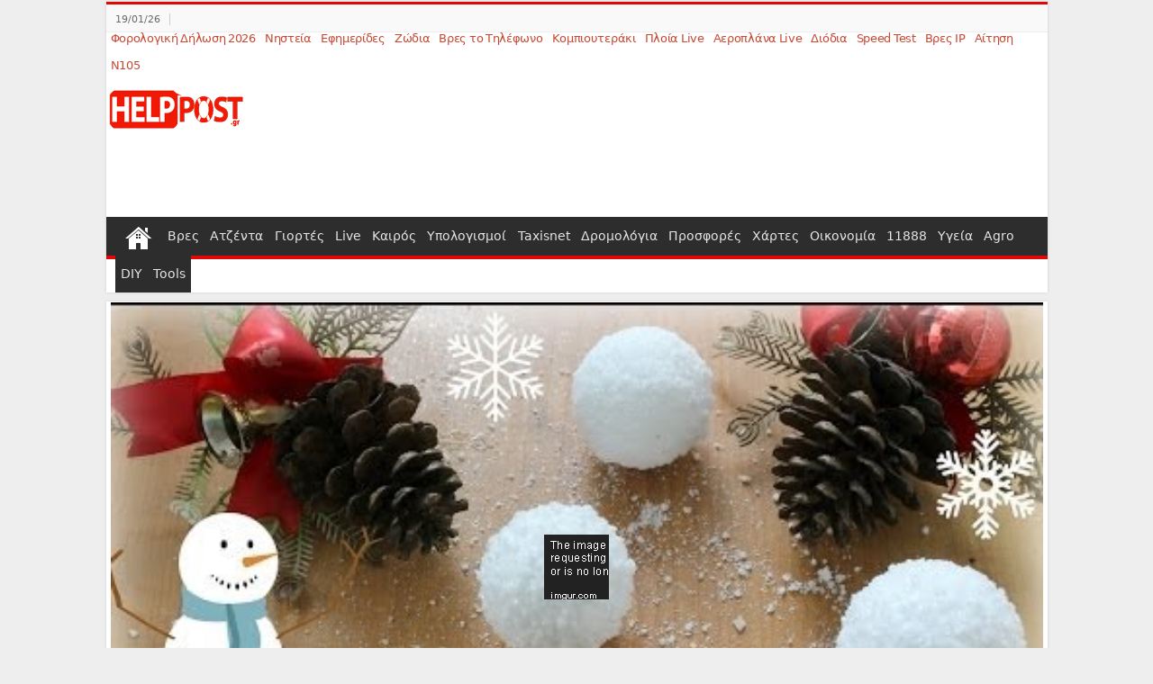

--- FILE ---
content_type: text/html; charset=UTF-8
request_url: https://www.helppost.gr/xristougenna/howto-christmas-tree/xristougenniatiko-dentro-xionompales/
body_size: 74941
content:
<!DOCTYPE html>
<html lang="el" prefix="og: http://ogp.me/ns#">
<head>
<meta charset="UTF-8" />

<meta name='robots' content='index, follow, max-image-preview:large, max-snippet:-1, max-video-preview:-1' />

	
	<title>Χριστουγεννιάτικο δέντρο - χιονόμπαλες ● Fake snow balls</title>
	<meta name="description" content="Χριστουγεννιάτικα δέντρα - χιονόμπαλες |Fake snow balls - Youtube Video. Δείτε πως θα διακοσμήσετε το Χριστουγεννιάτικο δέντρο σας με μπάλες χιονιού." />
	<link rel="canonical" href="https://www.helppost.gr/xristougenna/howto-christmas-tree/xristougenniatiko-dentro-xionompales/" />
	<meta property="og:locale" content="el_GR" />
	<meta property="og:type" content="article" />
	<meta property="og:title" content="Χριστουγεννιάτικο δέντρο - χιονόμπαλες ● DIY" />
	<meta property="og:description" content="Πως θα διακοσμήσετε το Χριστουγεννιάτικο δέντρο με μπάλες χιονιού" />
	<meta property="og:url" content="https://www.helppost.gr/xristougenna/howto-christmas-tree/xristougenniatiko-dentro-xionompales/" />
	<meta property="og:site_name" content="HelpPost.gr" />
	<meta property="article:publisher" content="https://www.facebook.com/HelpPost.gr/" />
	<meta property="article:published_time" content="2018-11-22T13:24:20+00:00" />
	<meta property="article:modified_time" content="2021-11-27T11:11:01+00:00" />
	<meta property="og:image" content="https://www.helppost.gr/wp-content/uploads/2013/12/xristougenniatiko-dentro-xionompales-fake-snow-valls.jpg" />
	<meta name="author" content="HelpPost.gr" />
	<meta name="twitter:card" content="summary_large_image" />
	<meta name="twitter:title" content="Χριστουγεννιάτικο δέντρο με χιονόμπαλες" />
	<meta name="twitter:description" content="Χριστουγεννιάτικο δέντρο - χιονόμπαλες. Fake snow balls - Video. Δείτε πως θα διακοσμήσετε το Χριστουγεννιάτικο δέντρο σας με μπάλες χιονιού" />
	<meta name="twitter:image" content="https://www.helppost.gr/wp-content/uploads/2013/12/xristougenniatiko-dentro-xionompales-fake-snow-valls.jpg" />
	<meta name="twitter:creator" content="@HelpPostgr" />
	<meta name="twitter:site" content="@HelpPostgr" />
	<meta name="twitter:label1" content="Συντάχθηκε από" />
	<meta name="twitter:data1" content="HelpPost.gr" />
	<script type="application/ld+json" class="yoast-schema-graph">{"@context":"https://schema.org","@graph":[{"@type":"Article","@id":"https://www.helppost.gr/xristougenna/howto-christmas-tree/xristougenniatiko-dentro-xionompales/#article","isPartOf":{"@id":"https://www.helppost.gr/xristougenna/howto-christmas-tree/xristougenniatiko-dentro-xionompales/"},"author":{"name":"HelpPost.gr","@id":"https://www.helppost.gr/#/schema/person/c41a05a2a25d9e1448c933c43ecbb619"},"headline":"Χριστουγεννιάτικο δέντρο &#8211; χιονόμπαλες. Fake snow balls (video)","datePublished":"2018-11-22T13:24:20+00:00","dateModified":"2021-11-27T11:11:01+00:00","mainEntityOfPage":{"@id":"https://www.helppost.gr/xristougenna/howto-christmas-tree/xristougenniatiko-dentro-xionompales/"},"wordCount":55,"publisher":{"@id":"https://www.helppost.gr/#organization"},"image":{"@id":"https://www.helppost.gr/xristougenna/howto-christmas-tree/xristougenniatiko-dentro-xionompales/#primaryimage"},"thumbnailUrl":"https://www.helppost.gr/wp-content/uploads/2013/12/xristougenniatiko-dentro-xionompales-fake-snow-valls.jpg","articleSection":["How to &amp; DIY Christmas Tree Videos"],"inLanguage":"el"},{"@type":"WebPage","@id":"https://www.helppost.gr/xristougenna/howto-christmas-tree/xristougenniatiko-dentro-xionompales/","url":"https://www.helppost.gr/xristougenna/howto-christmas-tree/xristougenniatiko-dentro-xionompales/","name":"Χριστουγεννιάτικο δέντρο - χιονόμπαλες ● Fake snow balls","isPartOf":{"@id":"https://www.helppost.gr/#website"},"primaryImageOfPage":{"@id":"https://www.helppost.gr/xristougenna/howto-christmas-tree/xristougenniatiko-dentro-xionompales/#primaryimage"},"image":{"@id":"https://www.helppost.gr/xristougenna/howto-christmas-tree/xristougenniatiko-dentro-xionompales/#primaryimage"},"thumbnailUrl":"https://www.helppost.gr/wp-content/uploads/2013/12/xristougenniatiko-dentro-xionompales-fake-snow-valls.jpg","datePublished":"2018-11-22T13:24:20+00:00","dateModified":"2021-11-27T11:11:01+00:00","description":"Χριστουγεννιάτικα δέντρα - χιονόμπαλες |Fake snow balls - Youtube Video. Δείτε πως θα διακοσμήσετε το Χριστουγεννιάτικο δέντρο σας με μπάλες χιονιού.","breadcrumb":{"@id":"https://www.helppost.gr/xristougenna/howto-christmas-tree/xristougenniatiko-dentro-xionompales/#breadcrumb"},"inLanguage":"el","potentialAction":[{"@type":"ReadAction","target":["https://www.helppost.gr/xristougenna/howto-christmas-tree/xristougenniatiko-dentro-xionompales/"]}]},{"@type":"ImageObject","inLanguage":"el","@id":"https://www.helppost.gr/xristougenna/howto-christmas-tree/xristougenniatiko-dentro-xionompales/#primaryimage","url":"https://www.helppost.gr/wp-content/uploads/2013/12/xristougenniatiko-dentro-xionompales-fake-snow-valls.jpg","contentUrl":"https://www.helppost.gr/wp-content/uploads/2013/12/xristougenniatiko-dentro-xionompales-fake-snow-valls.jpg","width":660,"height":330,"caption":"Χριστουγεννιάτικο δέντρο - χιονόμπαλες. Fake snow balls (video)"},{"@type":"BreadcrumbList","@id":"https://www.helppost.gr/xristougenna/howto-christmas-tree/xristougenniatiko-dentro-xionompales/#breadcrumb","itemListElement":[{"@type":"ListItem","position":1,"name":"Αρχική","item":"https://www.helppost.gr/"},{"@type":"ListItem","position":2,"name":"Χριστούγεννα 2026 - 2027","item":"https://www.helppost.gr/xristougenna/"},{"@type":"ListItem","position":3,"name":"How to &amp; DIY Christmas Tree Videos","item":"https://www.helppost.gr/xristougenna/howto-christmas-tree/"},{"@type":"ListItem","position":4,"name":"Χριστουγεννιάτικο δέντρο &#8211; χιονόμπαλες. Fake snow balls (video)"}]},{"@type":"WebSite","@id":"https://www.helppost.gr/#website","url":"https://www.helppost.gr/","name":"HelpPost.gr","description":"&Pi;&rho;&omicron;&sigma;&phi;&omicron;&rho;έ&sigmaf; &kappa;&alpha;&iota; &phi;&upsilon;&lambda;&lambda;ά&delta;&iota;&alpha;. &Upsilon;&pi;&omicron;&lambda;&omicron;&gamma;&iota;&sigma;&mu;&omicron;ί, &kappa;&alpha;&iota;&rho;ό&sigmaf; &amp; &chi;ά&rho;&tau;&epsilon;&sigmaf;","publisher":{"@id":"https://www.helppost.gr/#organization"},"potentialAction":[{"@type":"SearchAction","target":{"@type":"EntryPoint","urlTemplate":"https://www.helppost.gr/?s={search_term_string}"},"query-input":{"@type":"PropertyValueSpecification","valueRequired":true,"valueName":"search_term_string"}}],"inLanguage":"el"},{"@type":"Organization","@id":"https://www.helppost.gr/#organization","name":"HelpPost.gr","url":"https://www.helppost.gr/","logo":{"@type":"ImageObject","inLanguage":"el","@id":"https://www.helppost.gr/#/schema/logo/image/","url":"https://www.helppost.gr/wp-content/uploads/2014/01/helppost-logo-v3.png","contentUrl":"https://www.helppost.gr/wp-content/uploads/2014/01/helppost-logo-v3.png","width":137,"height":100,"caption":"HelpPost.gr"},"image":{"@id":"https://www.helppost.gr/#/schema/logo/image/"},"sameAs":["https://www.facebook.com/HelpPost.gr/","https://x.com/HelpPostgr","https://www.instagram.com/helppost.gr/","https://www.linkedin.com/company/helppost.gr","https://www.pinterest.com/helppost/","https://www.youtube.com/user/helppost"]},{"@type":"Person","@id":"https://www.helppost.gr/#/schema/person/c41a05a2a25d9e1448c933c43ecbb619","name":"HelpPost.gr"}]}</script>
	


<link rel='dns-prefetch' href='//www.helppost.gr' />
<link rel='dns-prefetch' href='//cdn.jsdelivr.net' />
<link rel='dns-prefetch' href='//schema.org' />
<link rel='dns-prefetch' href='//tpc.googlesyndication.com' />
<link rel='dns-prefetch' href='//pagead2.googlesyndication.com' />
<link rel='dns-prefetch' href='//googleads.g.doubleclick.net' />
<link rel='dns-prefetch' href='//www.gstatic.com' />
<link rel='dns-prefetch' href='//www.google.com' />


<link rel='dns-prefetch' href='//www.google-analytics.com' />
<link rel='dns-prefetch' href='//www.googletagservices.com' />
<link rel='dns-prefetch' href='//adservice.google.gr' />
<link rel='dns-prefetch' href='//adservice.google.de' />
<link rel='dns-prefetch' href='//adservice.google.com' />
<link rel='dns-prefetch' href='//www.googletagmanager.com' />
<link rel='dns-prefetch' href='//partner.googleadservices.com' />
<link rel='dns-prefetch' href='//cdn.statically.io' />
<link rel="alternate" title="oEmbed (JSON)" type="application/json+oembed" href="https://www.helppost.gr/wp-json/oembed/1.0/embed?url=https%3A%2F%2Fwww.helppost.gr%2Fxristougenna%2Fhowto-christmas-tree%2Fxristougenniatiko-dentro-xionompales%2F" />
<link rel="alternate" title="oEmbed (XML)" type="text/xml+oembed" href="https://www.helppost.gr/wp-json/oembed/1.0/embed?url=https%3A%2F%2Fwww.helppost.gr%2Fxristougenna%2Fhowto-christmas-tree%2Fxristougenniatiko-dentro-xionompales%2F&#038;format=xml" />
<style id='wp-img-auto-sizes-contain-inline-css' type='text/css'>img:is([sizes=auto i],[sizes^="auto," i]){contain-intrinsic-size:3000px 1500px}</style>

<style id='classic-theme-styles-inline-css' type='text/css'>/*! This file is auto-generated */
.wp-block-button__link{color:#fff;background-color:#32373c;border-radius:9999px;box-shadow:none;text-decoration:none;padding:calc(.667em + 2px) calc(1.333em + 2px);font-size:1.125em}.wp-block-file__button{background:#32373c;color:#fff;text-decoration:none}</style>

<script type="text/javascript" src="https://www.helppost.gr/wp-includes/js/jquery/jquery.min.js" id="jquery-core-js"></script>
<script type="text/javascript" src="https://www.helppost.gr/wp-includes/js/jquery/jquery-migrate.min.js" id="jquery-migrate-js"></script>
<link rel="shortcut icon" href="https://www.helppost.gr/favicon.ico" title="Favicon" />
<!--[if IE]>
<script type="text/javascript">jQuery(document).ready(function(){jQuery(".menu-item").has("ul").children("a").attr("aria-haspopup","true")})</script>
<![endif]-->
<!--[if lt IE 9]>
<script src="https://www.helppost.gr/wp-content/themes/sahifa/js/html5.js"></script>
<script src="https://www.helppost.gr/wp-content/themes/sahifa/js/selectivizr-min.js"></script>
<![endif]-->
<!--[if IE 9]>
<link rel="stylesheet" type="text/css" media="all" href="https://www.helppost.gr/wp-content/cache/asset-cleanup/css/item/sahifa__css__ie9-css-vca2856c6e4dd4188139a54d87e9bea5d3751c7a3.css" />
<![endif]-->
<!--[if IE 8]>
<link rel="stylesheet" type="text/css" media="all" href="https://www.helppost.gr/wp-content/cache/asset-cleanup/css/item/sahifa__css__ie8-css-v0cb71776b52981a0c6311fc7ef9cf686d2d83571.css" />
<![endif]-->
<!--[if IE 7]>
<link rel="stylesheet" type="text/css" media="all" href="https://www.helppost.gr/wp-content/cache/asset-cleanup/css/item/sahifa__css__ie7-css-vd343cb9a2d18ae1021689ca7823fa362e1be7996.css" />
<![endif]-->


<meta name="viewport" content="width=device-width, initial-scale=1.0" />
<link rel="apple-touch-icon-precomposed" sizes="144x144" href="https://www.helppost.gr/wp-content/uploads/2015/04/helppost-logo-apple-ipad-retina-icon-144x144.png" />
<link rel="apple-touch-icon-precomposed" sizes="120x120" href="https://www.helppost.gr/wp-content/uploads/2015/04/helppost-logo-apple-iphone-retina-icon-120x120.png" />
<link rel="apple-touch-icon-precomposed" sizes="72x72" href="https://www.helppost.gr/wp-content/uploads/2015/04/helppost-logoapple-ipad-icon-72x72.png" />
<link rel="apple-touch-icon-precomposed" href="https://www.helppost.gr/wp-content/uploads/2015/04/helppost-logo-apple-iphone-retina-icon-120x120.png" />

<script data-ad-client="ca-pub-4725817500107598" async data-type="lazy" data-src="https://pagead2.googlesyndication.com/pagead/js/adsbygoogle.js"></script>

<meta name="p:domain_verify" content="903cdfe8f70056b9558989468b2c0391"/>

<meta name="yandex-verification" content="b57ebd2f3ffd9714" />


<meta name="google-site-verification" content="NmVAN6HQp5EM9nD8ELtwPsWRfFydbUINj9J1kXABKTs" />
<meta property="fb:app_id" content="757490150959910" />

<style type="text/css" media="screen">@font-face{font-family:'FontAwesome';font-display:swap;src:url(https://cdn.jsdelivr.net/fontawesome/4.7.0/fonts/fontawesome-webfont.woff2?v=4.7.0) format("woff2");font-weight:400;font-style:normal}*{padding:0;margin:0;outline:none;list-style:none;border:0 none}*,:before,:after{box-sizing:border-box}html{scroll-behavior:smooth;touch-action:manipulation}body{background:#eee;color:#333;font-size:14px;font-weight:400;font-style:normal}pre,code{direction:ltr;background:url(https://www.helppost.gr/wp-content/themes/sahifa/images/code-bg.png);font:11px/19px'andale mono','lucida console',monospace;padding:3px;display:block;overflow-x:visible;overflow-y:hidden;margin:0 0 20px;color:#666;border-top:1px solid #E1E1E1;border-left:1px solid #E1E1E1;border-bottom:1px solid #eee;border-right:1px solid #eee}h1,h2,h3,h4,h5,h6{font-weight:400}.entry h2.h-small{font-family:Verdana,Geneva,sans-serif;color:#767676;font-size:12px;font-weight:400}.alignright{float:right}.alignleft{float:left}.aligncenter{clear:both;margin-left:auto;margin-right:auto}a{color:#ce4933;text-decoration:none}a:hover{color:#e68473;text-decoration:underline}.clear{clear:both}#theme-header:after,#main-nav:after,#respond:before{display:block;clear:both;height:0;content:" "}a,.post-title a,.slider-navigation li,.pagenavi a,a.more-link,.main-menu li a,.subscribe-icons a,.flickr_badge_image img,.mega-menu-item img,.search-block-large .search-button,.search-block-large #s{transition:all .2s ease-in-out}iframe{max-width:100%}.fa-2x{font-size:1.4em!important}.fa-3x{font-size:2.5em!important;padding:5px}.fa-4x{font-size:4em!important}.fa-5x{font-size:5em!important}.fa-fw{width:1.28571429em;text-align:center}.fa-ul{padding-left:0;margin-left:2.14285714em;list-style-type:none}.fa-ul>li{position:relative}.fa-li{position:absolute;left:-2.14285714em;width:2.14285714em;top:.14285714em;text-align:center}.fa-border{padding:.2em .25em .15em;border:solid .08em #eee;border-radius:.1em}.fa-pull-left{float:left}.fa-pull-right{float:right}.fa.fa-pull-left{margin-right:.3em}.fa.fa-pull-right{margin-left:.3em}.fa.pull-left{margin-right:.3em}.fa.pull-right{margin-left:.3em}.fa-spin{animation:fa-spin 2s infinite linear}.fa-pulse{animation:fa-spin 1s infinite steps(8)}@-webkit-keyframes fa-spin{0%{transform:rotate(0deg)}100%{transform:rotate(359deg)}}@keyframes fa-spin{0%{transform:rotate(0deg)}100%{transform:rotate(359deg)}}.fa-rotate-90{transform:rotate(90deg)}.fa-rotate-180{transform:rotate(180deg)}.fa-rotate-270{transform:rotate(270deg)}.fa-flip-horizontal{transform:scale(-1,1)}.fa-flip-vertical{transform:scale(1,-1)}:root .fa-rotate-90,:root .fa-rotate-180,:root .fa-rotate-270,:root .fa-flip-horizontal,:root .fa-flip-vertical{filter:none}.fa-anchor:before{content:"\f13d"}.fa-apple:before{content:"\f179"}.fa-arrow-circle-o-down:before{content:"\f01a"}.fa-bar-chart-o:before,.fa-bar-chart:before{content:"\f080"}.fa-bell:before{content:"\f0f3"}.fa-book:before{content:"\f02d"}.fa-briefcase:before{content:"\f0b1"}.fa-bug:before{content:"\f188"}.fa-bullseye:before{content:"\f140"}.fa-bus:before{content:"\f207"}.fa-calculator:before{content:"\f1ec"}.fa-calendar:before{content:"\f073"}.fa-angle-up:before{content:"\f106"}.fa-angle-down:before{content:"\f107"}.fa-folder:before{content:"\f07b"}.fa-calendar-check-o:before{content:"\f274"}.fa-calendar-times-o:before{content:"\f273"}.fa-check:before{content:"\f00c"}.fa-clock-o:before{content:"\f017"}.fa-cloud:before{content:"\f0c2"}.fa-circle-o:before{content:"\f10c"}.fa-cutlery:before{content:"\f0f5"}.fa-automobile:before,.fa-car:before{content:"\f1b9"}.fa-download:before{content:"\f019"}.fa-envelope:before{content:"\f0e0"}.fa-external-link:before{content:"\f08e"}.fa-female:before{content:"\f182"}.fa-file-pdf-o:before{content:"\f1c1"}.fa-file-text-o:before{content:"\f0f6"}.fa-fire:before{content:"\f06d"}.fa-hand-o-right:before{content:"\f0a4"}.fa-home:before{content:"\f015"}.fa-key:before{content:"\f084"}.fa-leaf:before{content:"\f06c"}.fa-map:before{content:"\f279"}.fa-map-marker:before{content:"\f041"}.fa-map-o:before{content:"\f278"}.fa-map-signs:before{content:"\f277"}.fa-medkit:before{content:"\f0fa"}.fa-mixcloud:before{content:"\f289"}.fa-money:before{content:"\f0d6"}.fa-motorcycle:before{content:"\f21c"}.fa-minus:before{content:"\f068"}.fa-paint-brush:before{content:"\f1fc"}.fa-phone:before{content:"\f095"}.fa-phone-square:before{content:"\f098"}.fa-plane:before{content:"\f072"}.fa-plug:before{content:"\f1e6"}.fa-power-off:before{content:"\f011"}.fa-registered:before{content:"\f25d"}.fa-road:before{content:"\f018"}.fa-search:before{content:"\f002"}.fa-search-plus:before{content:"\f00e"}.fa-ship:before{content:"\f21a"}.fa-shopping-bag:before{content:"\f290"}.fa-shopping-cart:before{content:"\f07a"}.fa-stethoscope:before{content:"\f0f1"}.fa-subway:before{content:"\f239"}.fa-suitcase:before{content:"\f0f2"}.fa-sun-o:before{content:"\f185"}.fa-thumbs-down:before{content:"\f165"}.fa-thumbs-up:before{content:"\f164"}.fa-tint:before{content:"\f043"}.fa-toggle-on:before{content:"\f205"}.fa-trademark:before{content:"\f25c"}.fa-television:before{content:"\f26c"}.fa-truck:before{content:"\f0d1"}.fa-twitter:before{content:"\f099"}.fa-facebook-f:before,.fa-facebook:before{content:"\f09a"}.fa-snowflake:before{content:"\f2dc"}.fa-user-md:before{content:"\f0f0"}.fa-volume-up:before{content:"\f028"}.fa-wrench:before{content:"\f0ad"}.fa-chevron-down:before{content:"\f078"}.fa-chevron-up:before{content:"\f077"}.fa,blockquote:before,.flexslider:before,.flex-direction-nav .flex-next,.flex-direction-nav .flex-prev,.tie-list-shortcode li:before,.ei-slider-loading:before,#mobile-menu li.menu-item-home a:before{display:inline-block;font:normal normal normal 14px/1 FontAwesome;font-size:inherit;text-rendering:auto;-webkit-font-smoothing:antialiased;-moz-osx-font-smoothing:grayscale;transform:none}@media only screen and (max-width:900px){i.fa.fa-home{display:none}}.wrapper-outer{position:relative}.background-cover{position:fixed;background-repeat:no-repeat;top:0;left:0;z-index:0;overflow:hidden;width:100%;height:100%;background-size:cover}.container{width:1045px;margin:0 auto}#wrapper.boxed{margin:0 auto}#wrapper.boxed #theme-header,#wrapper.boxed #main-content{width:1045px;box-shadow:0 0 3px #ccc}#wrapper.boxed #main-content{padding-right:24px;padding-left:24px}#wrapper.boxed .post-cover-head{margin:-24px -24px 20px}#wrapper.boxed-all{position:relative;background:#FFF;width:1045px;margin:0 auto;box-shadow:0 0 3px #ccc}#wrapper.boxed-all #theme-header{margin-top:0}#wrapper.boxed-all #main-content{width:997px;margin-top:0;padding:0;background:#fff0}#wrapper.boxed-all #footer-widget-area,#wrapper.boxed-all .footer-bottom .container{width:997px}#wrapper.boxed-all .post-cover-head{margin:0 -24px 20px}#wrapper.wide-layout{background:#FFF;position:relative}#wrapper.wide-layout .header-content,#wrapper.wide-layout .container,#wrapper.wide-layout #main-nav li.mega-menu .mega-menu-block{width:1010px}#wrapper.wide-layout #theme-header{margin-top:0}#wrapper.wide-layout #main-nav .main-menu{margin:0!important}#wrapper.wide-layout #main-content{margin-top:10px;background:#fff0}#wrapper.wide-layout .post-cover-head{margin:-10px 0 20px}#theme-header{background:#FFF;margin:2px auto;border-top:3px solid #e00707;position:relative}.top-nav{background:#f9f9f9;border-bottom:1px solid #eee;height:31px;color:#e00707;font-size:12px}.top-nav ul{float:left}.top-nav li{position:relative;display:inline-block;float:left;font-size:12px}.top-nav li a{display:inline-block;height:30px;line-height:30px;padding:0 5px;color:#c84731;font-size:13px;letter-spacing:-.3px;word-spacing:-1px}.top-nav li a:hover{color:#000}.top-nav li:hover>a,.top-nav ul:hover>a,.top-nav li.current-menu-item a{color:#6d160d}.top-nav li.menu-item-has-children a{padding-right:20px}#main-nav li.menu-item-has-children:after,#main-nav li.mega-menu:after{position:absolute;right:7px;top:50%;display:inline-block;content:'';width:0;height:0;border:4px solid #fff0;border-top:4px solid #bbb}#main-nav ul ul li.menu-item-has-children:after,#main-nav ul ul li.mega-menu:after,.top-nav .top-menu ul ul li.menu-item-has-children:after{border:4px solid #fff0;border-left-color:#bbb}.top-nav li.current-menu-item:before{content:" ";display:block;width:0;height:0;position:absolute;top:0;z-index:2;right:45%;border:4px solid #fff0;border-top-color:#e00707}.top-nav li:hover>ul{display:block;animation:fadeInDown .1s ease-in}.today-date{float:left;padding:0 10px;font-size:11px;color:#686868;margin:10px 10px 0 0;text-transform:uppercase;border:1px solid #CCC;border-width:0 1px 0 0}.header-content{margin:0 auto}.logo{float:left;margin-top:12px}.logo strong{display:none}.logo span{font-weight:400;font-size:14px;display:block;clear:both}#main-nav li,#main-nav li a{border:none!important}li.menu-item-has-children:after{display:none!important}#main-nav #menu-item-153691 a,#main-nav #menu-item-217663 a{background-image:url(https://www.helppost.gr/wp-content/themes/sahifa/images/home.png)!important;background-repeat:no-repeat!important;background-position:center 10px!important;text-indent:-9999px;width:52px}#main-nav #menu-item-153691 .current-menu-item a,#main-nav #menu-item-217663 .current-menu-item a{background-repeat:no-repeat!important;background-position:center 10px;color:#FFF;height:52px;line-height:57px;border-width:0}#main-nav ul ul,#main-nav li.mega-menu .mega-menu-block{background-color:#eee}#main-nav{margin:0 auto;background:#2d2d2d;box-shadow:inset -1px -5px 0 -1px #e00707;height:47px}#main-nav .container,#main-nav -uber .container{position:relative}#main-nav .main-menu{margin-left:10px}#main-nav li{font-size:14px;position:relative;display:inline-block;float:left;border:1px solid #222;border-width:0 0 0 1px;height:42px}.menu-sub-content:after{content:"";display:block!important;background:url(https://www.helppost.gr/wp-content/uploads/2017/05/shadow4.png) no-repeat;background-size:100%;height:30px!important;width:100%;position:absolute;bottom:-30px;visibility:visible}#main-nav li:first-child,#main-nav li:first-child a{border:0 none}#main-nav li:last-child a{border-right-width:0}#main-nav li a{display:inline-block;height:42px;position:relative;line-height:43px;color:#e6e6e6;padding:0 6px;border:1px solid #383838;border-width:0 0 0 1px;background-color:#2d2d2d}#main-nav li i.fa,#slide-out ul li i.fa,#mobile-menu li.menu-item-home a:before{margin-right:5px}#main-nav li.mega-menu a{padding-right:7px}#main-nav li.current-menu-item a,#main-nav li.current-menu-item a:hover,#main-nav li.current-menu-parent a,#main-nav li.current-menu-parent a:hover,#main-nav li.current_page_parent a,#main-nav li.current_page_parent a:hover,#main-nav li.current-page-ancestor a,#main-nav li.current-page-ancestor a:hover{background:#2d2d2d;color:#FFF;height:52px;line-height:53px;border-width:0;top:-5px}#main-nav li.current-menu-item .menu-sub-content a,#main-nav li.current-menu-item .menu-sub-content a:hover,#main-nav li.current-menu-parent .menu-sub-content a,#main-nav li.current-menu-parent .menu-sub-content a:hover,#main-nav li.current_page_parent .menu-sub-content a,#main-nav li.current_page_parent .menu-sub-content a:hover,#main-nav li.current-page-ancestor .menu-sub-content a,#main-nav li.current-page-ancestor .menu-sub-content a:hover,#main-nav li.current-menu-item .menu-sub-content ul,#main-nav li.current-menu-parent .menu-sub-content ul,#main-nav li.current_page_parent .menu-sub-content ul,#main-nav li.current-page-ancestor .menu-sub-content ul{top:0}.main-menu li.current-menu-item{background-color:#333}.main-menu li.current-menu-item .fa-chevron-down:before{color:#fff}#main-nav li.mega-menu:after{border-top-color:#ddd}#main-nav ul>li.mega-menu:hover>a:after{content:"";position:absolute;top:37px;border-width:0 8px 8px;border-style:solid;border-color:#fff0 #fff0 #e00707;display:block;width:0;z-index:200;animation:fadeInDown .2s ease-in;margin-left:33%;margin-right:33%}#main-nav ul ul li.current-menu-item a,#main-nav ul ul li.current-menu-item a:hover,#main-nav ul ul li.current-menu-parent a,#main-nav ul ul li.current-menu-parent a:hover,#main-nav ul ul li.current_page_parent a,#main-nav ul ul li.current_page_parent a:hover,#main-nav ul ul li.current-page-ancestor a,#main-nav ul ul li.current-page-ancestor a:hover{border-width:1px}#main-nav ul ul>li.mega-menu:hover>a:after,#main-nav li .mega-menu-block ul.sub-menu:before{display:none}#main-nav ul>li.current_page_parent.menu-item-has-children:hover>a:after{top:45px}#main-nav ul ul.sub-menu{width:200px;z-index:250}#main-nav ul ul ul.sub-menu,#main-nav ul ul li.current-menu-item ul,#main-nav ul ul li.current_page_parent ul,#main-nav ul ul li.current-menu-parent ul,#main-nav ul ul li.current-page-ancestor ul{top:-2px}#main-nav ul .mega-menu-block ul ul.sub-menu,#main-nav ul .mega-menu-block ul li.current-menu-item ul,#main-nav ul .mega-menu-block ul li.current_page_parent ul,#main-nav ul .mega-menu-block ul li.current-menu-parent ul,#main-nav ul .mega-menu-block ul li.current-page-ancestor ul{top:0}#main-nav .menu-sub-content{display:none;padding:0;position:absolute;z-index:205;border-top:2px solid #e00707;background:#2d2d2d;color:#999;box-shadow:0 3px 4px 1px rgb(0 0 0 / .2);border-bottom-right-radius:3px;border-bottom-left-radius:3px}#main-nav li.current-menu-item ul,#main-nav li.current-menu-parent ul,#main-nav li.current_page_parent ul,#main-nav li.current-page-ancestor ul{top:52px}#main-nav ul ul li,#main-nav ul ul li:first-child{background:none;width:100%;border:0 none;border-bottom:1px solid #333;font-size:12px;height:auto;margin:0}#main-nav ul ul ul,#main-nav li .mega-menu-block ul.sub-menu{border-top:0 none}#main-nav ul ul ul{right:auto;left:100%;top:0;z-index:210}#main-nav ul ul a,#main-nav .mega-menu-block a{border:0 none;background:none;height:auto;line-height:1.5em;padding:7px;display:block;margin-right:0;z-index:210;color:#ccc}#main-nav .mega-menu-block a.mega-menu-link{padding:0;margin-top:10px}#main-nav li.current-menu-item ul a,#main-nav li.current_page_parent ul a,#main-nav li.current-menu-parent ul a,#main-nav li.current-page-ancestor ul a{color:#eee}#main-nav li:hover>a,#main-nav ul:hover>a{color:#FFF}#main-nav ul ul li:hover>a,#main-nav ul ul:hover>a{color:#FFF;padding-left:15px;padding-right:5px}#main-nav li:hover>ul,#main-nav li:hover>.mega-menu-block{display:block;animation:fadeInDown .2s ease-in}#main-nav li.current-menu-item,#main-nav li.current_page_parent,#main-nav li.current-menu-parent,#main-nav li.current-page-ancestor{margin-top:0!important;border-width:0}#main-nav li.current-menu-parent .mega-menu-block{top:44px!important}#main-nav li.menu-item-home:after{display:none}#main-nav li.menu-item-home li a,#main-nav ul ul li.menu-item-home a,#main-nav li.menu-item-home li a:hover{background-color:#fff0;text-indent:0;background-image:none;height:auto;width:auto}#main-nav li.mega-menu .mega-menu-block{width:1045px;left:-10px;padding:3px 7px 10px;border:1px solid #ccc}#main-nav li.mega-menu .mega-menu-block img{max-width:100%;height:auto}#main-nav li.mega-menu .post-thumbnail,#main-nav li.mega-menu .post-thumbnail a,#main-nav li .mega-menu-block .tie-date i.fa{margin:0;padding:0}#main-nav li.mega-menu.mega-links .mega-menu-block{padding-right:0;top:43px;border-top:3px solid #e00707}#main-nav li.mega-menu.mega-links .mega-menu-block .sub-menu-columns-item{animation:none}#main-nav li.mega-menu.mega-links .mega-menu-block li.mega-link-column{float:left;border:0 none;margin-bottom:1px;padding-right:3px;width:50%}#main-nav li.mega-menu.mega-links .mega-menu-block li.mega-link-column:after{display:none}#main-nav li.mega-menu.mega-links .mega-links-head{padding:5px!important;text-align:left!important;display:block!important;font-size:14px!important;font-weight:400!important;color:#666!important;line-height:normal!important;background-color:#eee;height:auto!important;margin:0 1px 1px 0!important}#main-nav .mega-links-3col .mega-menu-block li.mega-link-column{width:33.333%!important}#main-nav .mega-links-4col .mega-menu-block li.mega-link-column{width:25%!important}#main-nav .mega-links.mega-links-5col .mega-menu-block li.mega-link-column{width:20%!important}#main-nav .mega-cat-wrapper{clear:both}#main-nav ul ul.sub-menu.mega-cat-more-links{width:100%;margin:10px 0}#main-nav ul .cat-active a{background:#222}#main-nav ul ul.sub-menu.mega-cat-more-links:after{content:' ';display:block;clear:both}.fixed-nav-appear{top:0!important}.fixed-nav{position:fixed;top:-90px;width:1045px;z-index:9999;opacity:.95;transition:top .5s;box-shadow:0 5px 3px rgb(0 0 0 / .1)}.wide-layout #main-nav .fixed-nav{width:100%}.main-nav-logo{padding:10px 10px 0;float:left;display:none;opacity:.8}.main-nav-logo:hover{opacity:1}.main-nav-logo img{height:27px;width:auto}.fixed-nav .main-nav-logo{display:block}#main-content{background:#FFF;margin:10px auto 25px;position:relative;padding:20px 0}#main-content:after{display:block;visibility:hidden;clear:both;height:0;content:"."}.full-width{background-image:none}.content{float:left;width:660px}#crumbs{margin-bottom:10px;clear:both;padding-bottom:5px;border-bottom:1px solid #eee;font-size:11px;color:#767676;background-color:#fff}#crumbs .delimiter{padding:0 3px}.not-found{padding:20px}.full-width .content,body.error404 .content{width:auto;float:none}.tie-hide,.lazy-enabled #main-content .post-thumbnail,.lazy-enabled #theme-footer div.post-thumbnail,.lazy-enabled #featured-posts{opacity:0}.lazy-enabled #main-content img,.lazy-enabled #main-content .post-thumbnail{opacity:1}.lazy-enabled #main-content .post-thumbnail.tie-appear,.lazy-enabled #theme-footer div.post-thumbnail.tie-appear,.lazy-enabled #main-content img.tie-appear,.lazy-enabled #featured-posts.tie-appear{opacity:1;transition:all .4s ease-in-out}body.error404 .content .entry,body.error404 .content .post-title,body.error404 .title-404{text-align:center}body.error404 .title-404{font-size:40px;font-weight:700;color:#eee}body.error404 .post-title{font-size:30px;margin-bottom:10px}.cat-box{margin-bottom:35px}.cat-box-title{padding:3px 0;overflow:hidden}.cat-box-title h2 a{color:#111}.cat-box-title h2,.cat-box-title h2 a,.block-head h3,#respond h3{font-family:Verdana,Geneva,sans-serif;color:#767676;font-size:13px}.cat-box-title h2 a:hover{color:#000}h2.post-box-title{line-height:19px;font-family:Verdana,Geneva,sans-serif;font-size:15px;font-weight:600}h3.post-box-title{line-height:20px;font-family:Verdana,Geneva,sans-serif;font-size:13px;font-weight:400}h2.post-box-title a{line-height:19px;font-family:Verdana,Geneva,sans-serif;font-size:14px;font-weight:600}.cat-box p.post-meta span,.cat-box p.post-meta .stars-small{margin-right:7px}li.first-news p.post-meta,.list-box li.first-news p.post-meta,.wide-box li.first-news p.post-meta,.cat-tabs-wrap li.first-news p.post-meta{padding:0;margin:5px 0 10px;font-size:85%}.stripe-line{background:url(https://www.helppost.gr/wp-content/themes/sahifa/images/stripe.png);height:12px;overflow:hidden;margin-top:5px}.cat-box .entry p{line-height:20px;margin-bottom:12px}.cat-box .entry p,.archive-box .entry p{line-height:21px;margin-bottom:12px;font-family:Verdana,Geneva,sans-serif}.cat-box .entry a.more-link{margin-top:0}.cat-box-content,#sidebar .widget-container,.post-listing,#commentform{background:#FFF;border-bottom:4px solid #e00707;box-shadow:0 0 3px #ccc}.cat-box li.first-news .inner-content{padding:20px;overflow:hidden}.cat-box .post-thumbnail img.attachment-tie-small{max-width:90px;height:auto}p.post-meta{color:#686868;margin:7px 0;font-size:85%;background-color:#fff}p.post-meta a{color:#686868}p.post-meta a:hover{border-bottom:1px #000 dotted;color:#000;text-decoration:none}.post-meta .stars-small{float:left;margin:-1px 10px 0 0}span.post-views-widget i:before,span.tie-date i:before,.post-meta i:before{margin-right:3px}a.more-link{color:#FFF;float:left;margin-top:4px;padding-top:2px;padding-bottom:2px;background-color:#686868}.recent-box{clear:both}.recent-box .cat-box-content{padding:20px;position:relative}.cat-box.recent-box.recent-full_thumb .cat-box-content,.cat-box.recent-box.recent-blog .cat-box-content{padding-top:0}.recent-masonry .cat-box-content{padding:0}.recent-box .recent-item,.scroll-box .scroll-item{float:left;width:31.33333333%;margin:0 3% 10px 0;height:190px}.recent-box .recent-item:nth-child(3n+3){margin-right:0}.recent-box .item-list{padding:20px 0}.recent-box-pagination{position:relative;margin:-35px 0 35px}.recent-box-pagination .pagination{margin:0}.tie-padding{display:inline-block}#form{float:none}input[readonly],input[readonly="readonly"]{background-color:#F0ECE6}textarea,input,select{border:1px solid #ccc;background:#fff;font-size:inherit}textarea{overflow:auto;width:100%;font:16px calibri}textarea,input{padding:5px;outline:none}select{padding:2px}option{padding:0 4px}input[type=button],button{padding:4px;cursor:pointer;vertical-align:middle}.text_input,.textarea{border:1px solid #ccc;border-radius:1px}textarea,input[type=text],input[type=password],input[type=email],input[type=url],input[type=tel],input[type=number],input[type=date],input[type=file],input[type=search],input[type=color],input[type=datetime],input[type=datetime-local],input[type=month],input[type=range],input[type=time],input[type=week],select{border-color:#eee;border-top-color:#DDD;border-left-color:#DDD;background-color:#F9F9F9;color:#515151;font:12px Tahoma;padding:8px;margin-bottom:7px;border-radius:3px;webkit-transition:all .3s ease-in-out;transition:all .3s ease-in-out}textarea:hover,input[type=text]:hover,input[type=password]:hover,input[type=email]:hover,input[type=url]:hover,input[type=tel]:hover,input[type=number]:hover,input[type=date]:hover,input[type=file]:hover,input[type=search]:hover,input[type=color]:hover,input[type=datetime]:hover,input[type=datetime-local]:hover,input[type=month]:hover,input[type=range]:hover,input[type=time]:hover,input[type=week]:hover,select:focus{background-color:#eee}textarea:focus,input[type=text]:focus,input[type=password]:focus,input[type=email]:focus,input[type=url]:focus,input[type=tel]:focus,input[type=number]:focus,input[type=date]:focus,input[type=file]:focus,input[type=search]:focus,input[type=color]:focus,input[type=datetime]:focus,input[type=datetime-local]:focus,input[type=month]:focus,input[type=range]:focus,input[type=time]:focus,input[type=week]:focus,select:focus{background-color:#fff}.button,a.button,a.more-link,#main-content input[type="submit"],.form-submit #submit,input[type="submit"]{width:auto;position:relative;background-color:#686868;color:#FFF;padding:5px 12px;font:12px Tahoma;display:inline-block;line-height:22px;border:0 none;cursor:pointer;text-decoration:none;webkit-transition:all .3s ease-in-out;transition:all .3s ease-in-out;border-radius:2px;appearance:none}.button:hover,a.button:hover,a.more-link:hover,#main-content input[type="submit"]:hover,.form-submit #submit:hover,input[type="submit"]:hover{background-color:#777;text-decoration:none}::-moz-selection{background:#F9A386;color:#fff;text-shadow:none}::selection{background:#F9A386;color:#fff;text-shadow:none}::-webkit-scrollbar-track{background:#FFF;border:1px solid #D8D8D8}::-webkit-scrollbar-thumb{background:#e00707}::-webkit-scrollbar-thumb:active{background:#888}::placeholder{color:#88888845!important;font-size:14px;font-weight:600}input::placeholder{color:#88888845!important;font-size:14px;font-weight:600}.divider{border-top:1px solid #CCC;overflow:hidden;margin:10px 0;clear:both}.divider.divider-solid{border-top-width:thick;border-style:solid}.divider.divider-dashed{border-top-width:2px;border-style:dashed}.divider.divider-dotted{border-top-width:2px;border-style:dotted}.divider.divider-double{height:10px;border-top:1px solid #eee;border-bottom:1px solid #eee}#sxetika br{display:none}.entry .headtitle{padding:6px 1px;border-bottom:2px solid #9e9e9e4f;display:inline-block;letter-spacing:-.5px}.entry .htitle{padding:2px 1px;border-bottom:2px solid #9e9e9e4f;display:inline-block;line-height:20px;color:#565252;text-align:left;letter-spacing:-.5px}span.htitle{margin-bottom:10px}a.deiteepisis{display:block}.deiteepisis:before{color:#ce493352;content:"\f1cd";margin:5px;display:inline-block;font:normal normal normal 14px/1 FontAwesome}.center,.entry .center td{text-align:center}.clearbothline{clear:both;height:20px}hr{border-bottom:1px dashed #CCC;margin:0 0 10px;padding:0 0 10px;clear:both}.wp-post-image{max-width:100%;height:auto;display:block;margin:0;float:left;margin-bottom:5px}.text-light-button{margin-bottom:-8px;text-align:center;color:#686868;font-size:90%}.entry strong,b{color:#686868;background-color:#fff0;font-weight:700;letter-spacing:.3px}.border0{border:0 solid #cbcdcc}.stixoi,.stixoi p{text-align:center}.stixoi hr{width:60%;margin-left:auto;margin-right:auto;margin-bottom:20px}.entry .fontsize13{font-size:13px}.entry .fontsize12{font-size:12px}.entry .stronghead,.entry .phead{margin-top:-13px}.entry .stronghead b,.entry .stronghead strong,.entry .phead b,.entry .phead strong{font-weight:400;letter-spacing:normal;font-size:13px;line-height:normal;display:inline-block;margin-top:2px}.entry h2.margintop20{margin-top:-19px}.strong{font-weight:600!important;color:#888}.entry .margins{margin-top:10px;margin-bottom:10px}.text-h4{color:#e00707;background-color:#fff;line-height:normal;margin-top:15px;display:inline-block}.lighttext{color:#686868!important}.signature,.text-light{color:#686868;margin:3px 1px 3px -3px;font-size:13px;line-height:120%}.text-small{margin:3px 1px 3px -3px;font-size:90%;line-height:normal}#headerprosfores .text-small a{color:#ce4933}.footer-text{margin:3px 1px 3px 3px;font-size:85%;line-height:17px}.inlineblocktext,.inlineblocktext a{display:inline-block;width:100%}.boxtitle{line-height:1.4;text-align:center;color:#fff;border:0 solid #fff;background-color:#e00707;padding:5px 10px;margin-bottom:10px;display:inline-block;border-radius:20px /50px;margin-top:10px}.boxtitle-greyline{padding:5px 4px;margin-bottom:18px;display:table;color:#686868;font-size:13px;font-weight:600;border-bottom:1px solid #ccc;text-transform:uppercase}.boxtitle-grey{line-height:1.4;text-align:center;color:#fff;border:0 solid #666;background-color:#666;padding:5px 10px;margin-bottom:10px;display:inline-block;border-radius:5px;margin-top:10px}.page-title,.cat-box-title h2{font-family:Verdana,Geneva,sans-serif;font-size:13px;line-height:1.4;text-align:center;color:#fff;border:0 solid #fff;background-color:#686868;padding:5px 10px;margin-bottom:10px;display:inline-block;border-radius:5px;float:left;margin-right:10px}.page-title{font-weight:700}.cat-box p.post-meta{font-size:85%}.countlist{color:#fff;border:5px solid #fff;background-color:#706868ad;content:counter(li-counter);counter-increment:li-counter;text-align:center;border-radius:8px;display:block;font-size:12px;width:35px;padding:7px 1px 6px 1px;height:35px;line-height:14px;float:left;margin:3px 0 0 -7px;clear:both}.countlist.listh2{margin:-6px 3px 0 -7px}.countlist.listpr{margin:0 3px 0 -7px}.circleslist{color:#f9f9f9;border:0 solid #333;margin-right:5px;width:30px;text-align:center;background-color:rgb(240 26 4 / .76);border-radius:50% 50%;padding:7px 1px 6px;height:30px;display:inline-block;line-height:15px;font-size:12px}ol.circles-list{list-style-type:none;list-style-type:decimal;margin:0;margin-left:1.8em;padding:0;counter-reset:li-counter}ol.circles-list>li{position:relative;margin-bottom:20px;padding-left:.5em;min-height:1em}ol.circles-list>li:before{position:absolute;top:-.35em;left:-2.3em;line-height:1.2;color:#fff;border:1px solid #fff;background-color:#f92e19;content:counter(li-counter);counter-increment:li-counter;text-align:center;border-radius:50% 50%;padding:5px;height:25px;display:inline-block;font-size:12px;width:30px;padding:7px 1px 6px 1px;height:30px;line-height:15px}.box.info .tie-shortcode-boxicon:before{content:"\f05a"}.box.success .tie-shortcode-boxicon:before{content:"\f05d"}.box.warning .tie-shortcode-boxicon:before{content:"\f071"}.box.error .tie-shortcode-boxicon:before{content:"\f05e"}.box.download .tie-shortcode-boxicon:before{content:"\f019"}.box.note .tie-shortcode-boxicon:before{content:'\f15c'}.box.questions .tie-shortcode-boxicon:before{content:"\f059";color:#aaa}.box.calendhmer .tie-shortcode-boxicon:before{content:"\f073"}.box a{color:#e00707}.box.helpbox{padding:9px 10px;margin:13px 0 8px;word-wrap:break-word;font-size:14px;width:100%}.box.helpbox .tie-shortcode-boxicon{margin-left:-50px;float:left}div[class*="box"][class*="helpbox"] .tie-shortcode-boxicon:before{line-height:30px;height:30px;width:30px;font-size:30px;margin:0}.box.helpbox div.box-inner-block{padding-left:50px;min-height:auto;color:#555;line-height:18px}.box.questions div.box-inner-block{padding-bottom:5px;letter-spacing:.4px}div[class*="box"][class*="redbox"]{background-color:#f88c000f;border:1px solid #e007070f}div[class*="box"][class*="graybox"]{background-color:#f6f7f9ad;border:1px solid #eee}div[class*="box"][class*="redbox"] .tie-shortcode-boxicon:before{color:#e0070782}div[class*="box"][class*="graybox"] .tie-shortcode-boxicon:before{color:#aaa}@media only screen and (max-width:360px){.box.helpbox{padding:9px 7px;margin:8px 0 10px}.box.helpbox div.box-inner-block{padding-left:31px}.box.helpbox .tie-shortcode-boxicon{margin-left:-34px}}.cookies{text-align:center;font-size:12px}#footerinfo{font-size:85%}div#footerinfo{line-height:inherit!important}.footer-widget-title{font-family:Verdana,Geneva,sans-serif;font-size:12px;border-bottom:1px solid #444;padding:7px 0;margin-bottom:5px;color:#999}.footer-widget-title a{color:#ccc}#theme-footer .fa{color:#ccc}.footer-widget-top h4{font-family:Verdana,Geneva,sans-serif;background-color:#222222d4;padding:5px 5px 5px 10px;border-radius:3px;color:#ddd;font-size:13px}.tie-date{font-family:Verdana,Geneva,sans-serif;font-size:9px}.imageover{margin-top:5px;display:inline-table;background-color:#fff0;width:100%;border:1px solid #cbcdcc;padding:1px;transition:all 1s ease}.imageover:hover{border:3px solid #cbcdcc;-webkit-filter:grayscale(100%);transform:rotate(-6deg)}.seocatdesc{background:#fff;border-bottom:3px solid #999;box-shadow:0 0 3px #ccc;padding:5px 8px;margin:10px 0;overflow:hidden}.seocatdesc h2{margin:4px 0 10px;line-height:19px;font-family:Verdana,Geneva,sans-serif;font-size:13px;font-weight:600;color:#e00707;text-align:left}.seocatdesc p{line-height:17px;margin-bottom:12px;letter-spacing:-.2px;font-family:Verdana,Geneva,sans-serif;font-weight:400;font-style:normal;color:#333}.seocatdesc strong{color:#888}.page-head{padding:3px 0;overflow:hidden}.page-head .stripe-line{margin-top:7px}.archive-meta{padding:15px 0;font-family:Verdana,Geneva,sans-serif;font-size:11px;font-weight:400;font-style:normal;color:#666;text-align:justify;margin-top:-8px}.single-post-thumb img{width:100%;height:auto;max-width:100%}@media only screen and (min-width:991px){.single-post-thumb img{width:100%;height:330px}.full-width .single-post-thumb img{width:100%;height:200px}}.full-width .single-post-thumb{margin:0}.google-map iframe{width:100%}.single-post-caption{color:#555;padding:7px;text-align:center;font-style:italic}.post-cover #crumbs,.post-cover-title #crumbs{border-bottom:0 none}.post-cover article.post-listing{box-shadow:none}.post-cover article.post-listing .post-inner{padding:0 0 20px}.post-cover .share-post{margin-left:0;margin-right:0}.post-cover-head .single-has-thumb.single-post-thumb{position:relative;margin:0;height:475px;background-repeat:no-repeat;background-position:center 0;background-size:cover}.post-cover-head .single-post-thumb.head-lightbox,.post-cover-head .single-post-thumb.single-post-audio{height:auto}.post-cover-title{width:100%;line-height:22px}.single-has-thumb .post-cover-title{position:absolute;bottom:0;padding:50px 20px 10px;color:#CCC;background:-webkit-linear-gradient(top,#fff0 0,rgb(0 0 0 / .8) 100%);background:-moz-linear-gradient(top,#fff0 0,rgb(0 0 0 / .8) 100%);background:-o-linear-gradient(top,#fff0 0,rgb(0 0 0 / .8) 100%);background:linear-gradient(top,#fff0 0,rgb(0 0 0 / .8) 100%)}.single-has-thumb .post-cover-title a,.single-has-thumb .post-cover-title p.post-meta,.single-has-thumb .post-cover-title p.post-meta a{color:#CCC}.single-has-thumb .post-cover-title a:hover,.single-has-thumb .post-cover-title p.post-meta a:hover{color:#FFF;border:0 none}.post-cover-title .post-title{font-size:50px;line-height:50px;margin-bottom:0}.single-has-thumb .post-cover-title .post-title{color:#FFF}.post-cover-title #crumbs{margin-bottom:0}.post-cover-title p.post-meta{font-size:14px}a.go-to-the-post{padding:10px;display:block;position:absolute;bottom:10px;right:10px;color:#FFF;font-size:52px;opacity:.6}a.go-to-the-post:hover{opacity:1}.post-listing.post{margin-bottom:15px}.post-inner{padding:20px}.post-title{margin-bottom:2px;line-height:20px;font-family:Verdana,Geneva,sans-serif;color:#e00707;font-size:15px;font-weight:700;font-style:normal}body.single .post-inner p.post-meta span{margin-right:15px}body.single .entry,.page .entry{font-family:Verdana,Geneva,sans-serif;font-size:14px;font-weight:400}body.single .post-inner p.post-meta span i{margin-right:5px}.post-inner p.post-meta{border-bottom:1px solid #eee;padding-bottom:5px;margin-bottom:10px}p.post-meta span{display:inline-block;margin-right:10px}.item-list{border-bottom:1px solid #eee;padding:20px 20px 25px;clear:both}.item-list p.post-meta{margin:10px 0}.page-link{margin:15px 0 0;padding:10px;background:#f9f9f9;clear:both}.page-link a{color:#FFF;padding:5px 6px;background:#999}.page-link a:hover{background:#777}.edit-link{clear:both;display:block;margin-top:10px}.post-tag{font-size:13px}.post-tag a{background-color:#aaa;border-radius:0 2px 2px 0;color:#fff;display:inline-block;font-size:12px;line-height:14px;margin:1px 9px 2px;padding:3px 7px;position:relative;text-transform:none}.post-thumbnail{margin-right:15px;position:relative;line-height:0}.post-thumbnail a{display:inline-flex;background:#fff;font-size:0}.post-thumbnail img{transition:all .4s}.post-thumbnail img.attachment-tie-small,.post-thumbnail img.avatar{max-width:100px}.post-thumbnail a:hover img{opacity:.3}.post-thumbnail a:hover .overlay-icon:before,.video-box .overlay-icon:before{opacity:1;transform:scale(1)}.overlay-icon:before,.tie_slider .overlay-icon:before{content:'\f15c';color:#FFF;display:block;position:absolute;top:50%;left:50%;border:3px solid #FFF;border-radius:100%;width:40px;height:40px;text-align:center;font-size:18px;line-height:35px;margin:-20px 0 0 -20px;opacity:0;transform:scale(0);transition:all .3s ease-in-out}.tie_map .overlay-icon:before{content:"\f041"}.tie_slider .overlay-icon:before{content:'\e80c'}.tie_audio .overlay-icon:before,.tie_soundcloud .overlay-icon:before{content:"\f028"}.tie_video .overlay-icon:before{content:"\f16a"}.item-list .post-thumbnail{float:left;margin-bottom:0}.cat-box li .post-thumbnail{margin:0 10px 0 0}.column2 .post-thumbnail{float:left}.cat-box.column2 li.first-news .post-thumbnail{margin:0 0 10px;float:none}.wide-box li .post-thumbnail,.list-box li .post-thumbnail{float:left}.wide-box li.first-news .post-thumbnail{width:275px}.list-box li.first-news .post-thumbnail{margin:0 0 15px;float:none}.cat-tabs-wrap li .post-thumbnail{float:left;margin-bottom:0}.cat-tabs-wrap li.first-news .post-thumbnail{margin:0 0 10px;float:none}.recent-item .post-thumbnail{margin:0 0 10px}.share-post{clear:both;margin:10px -20px -20px;padding:8px 0 6px 10px;background:#f9f9f9;border-top:1px solid #eee;overflow:hidden}.mini-share-post{clear:both;margin:10px -24px -20px;padding:10px 10px 10px 25px;height:20px}.mini-share-post .share-text,.entry .share-post .share-text{display:none}.entry .share-post{margin:0 0 15px;background:#fff0;border:0 none;height:auto;padding:0}.entry .share-post li,.entry .share-post ul{list-style:none;margin:0}.recent-box .mini-share-post{margin-bottom:-5px}.share-post li,.mini-share-post li{float:left;width:106px}.entry .share-post li iframe,.share-post li iframe,.mini-share-post li iframe{max-width:none}.share-post span.share-text{background:#e00707;margin:-13px 10px -10px -10px;display:block;float:left;color:#fff;padding:0 9px;font-size:14pt;height:46px;line-height:49px}.share-post .flat-social a{color:#FFF;text-decoration:none}.flat-social li{width:auto}.flat-social a{padding:5px 9px;color:#FFF;margin:0 6px 2px 0;display:inline-block;line-height:14px;border-radius:2px}.flat-social a i{margin-right:3px}.flat-social a:hover{background:#444}.entry{word-wrap:break-word;line-height:21px}.entry p{margin-bottom:13px;padding-top:0}.entry img{max-width:100%;height:auto}.entry h1,.entry h2,.entry h3,.entry h4,.entry h5,.entry h6{margin-top:20px;margin-bottom:13px;line-height:19px;font-weight:700;color:#e00707;background-color:#fff0;text-align:left}.entry h1{font-size:15px}.entry h2{font-size:14px;letter-spacing:.7px;margin-top:15px}#main-content>h2{font-size:13px;letter-spacing:1px;margin-top:15px}.entry h3{font-size:97%}.entry h3:before{content:"\f0da";display:inline-block;font:normal normal normal 14px/1 FontAwesome;font-size:inherit;text-rendering:auto;color:#ddd;margin:6px 6px 5px 0;font-size:17px;font-weight:400;font-style:normal;font-variant:normal;text-rendering:auto}.entry ol,.entry ul{margin:5px 0 5px 25px}.entry li{list-style:outside disc;list-style-image:none;margin:0 0 5px}.entry ol li{list-style:outside decimal}.entry li ul,.entry li ol{margin:5px 0 0 15px}.entry table{border-spacing:0;width:100%;border-collapse:collapse;margin-bottom:1.5em}.entry table tr:nth-child(even){background:#F9F9F9}tr.active td{font-weight:600;background-color:#f88c000f}.entry table tr:nth-child(even) a{color:#e00707}.entry table tr:hover{background-color:#ddd}.entry table th{font-size:12px;font-weight:700;padding:5px;line-height:normal;color:#686868;background:#eee}.entry table td{font-size:12px;color:#515151;padding:4px;vertical-align:middle;text-align:left}.entry td,.entry th{border:1px solid #ddd;padding:8px}blockquote{background-color:#F9F9F9;padding:5px 10px 5px 12px;border-radius:5px;margin:5px 0}blockquote:before{content:"\f10d";color:#aaa;width:30px;font-size:17px!important;margin:0;display:inline-block;font:normal normal normal 30px/1 FontAwesome;font-size:inherit;text-rendering:auto;-webkit-font-smoothing:antialiased;float:left;margin-top:5px;margin-left:-7px}blockquote a{color:#e00707}.entry blockquote p{margin-bottom:auto;margin-left:24px}#related_posts{clear:both}.block-head{padding:5px 0;overflow:hidden}.block-head h3,#respond h3{float:left;margin-right:10px;font-size:12px}#related_posts .post-listing{padding:10px 3px;margin-bottom:15px}#related_posts .related-item{float:left;width:49%;margin:0 1% 5px 0}#related_posts .related-item:nth-child(3n+3),.full-width #related_posts .related-item:nth-child(4n+4){margin-right:0}#main-content:not(.full-width) #related_posts .related-item:nth-child(3n+4),.full-width #related_posts .related-item:nth-child(4n+5){clear:left}#related_posts .related-item .post-thumbnail{margin:0 0 5px}.full-width #related_posts .related-item{margin-right:2%;width:23.5%}#related_posts h3{font-size:98%}#related_posts p.post-meta{margin:auto}#sidebar{float:right;width:310px}.full-width #sidebar{display:none}.sidebar-left #sidebar{float:right}.sidebar-left .content{float:left}.theiaStickySidebar:after{content:"";display:table;clear:both}.widget{clear:both;margin-bottom:17px}.widget-top{padding:5px 0}.widget-top h3{float:left;margin-right:10px;font-family:Verdana,Geneva,sans-serif;color:#767676;background-color:#fff;font-size:13px;font-weight:700}.widget-top h3 a{color:#767676;font-size:13px;font-weight:600;letter-spacing:-.8px;background-color:#fff}.widget-top h3 a:hover{color:#000}.widget-container{padding:10px;clear:both}.widget-container li{padding:0 0 5px;line-height:18px;overflow:hidden}.widget-container p{padding-bottom:1em}.widget-container a:hover{text-decoration:underline}.widget-container li span.tie-date,.footer-widget-container li span.tie-date,.mega-menu-block .tie-date{color:#AAA;margin:4px 0 0;font-size:80%;display:inline-block}.widget-container li span.post-small-rate,.footer-widget-container li span.post-small-rate{margin-top:5px}.widget-container .post-thumbnail,.footer-widget-container .post-thumbnail{float:left;margin-right:10px}#text-html-widget-117 .forms-sidebar-tabs{font-weight:600;font-size:inherit!important;color:#686868;height:auto;text-align:center}.widget_search label span,#bbp-search-form label,.widget_product_search .screen-reader-text{display:none}.text-html-box{margin-bottom:5px}.widget_search input[type=search]{min-width:100%}.hide{display:none}#text-html-widget-92 a{width:100%;display:inline-table;font-size:14px;border-bottom:1px solid #eee;padding:5px 5px 5px 15px}#text-html-widget-92 a:before{content:"\f1cd";display:inline-block;font:normal normal normal 14px/1 FontAwesome;font-size:inherit;text-rendering:auto;-webkit-font-smoothing:antialiased;-moz-osx-font-smoothing:grayscale;transform:none;color:#ddd;margin:3px 10px 5px -13px;font-size:17px;float:left;font-weight:400;font-style:normal;font-variant:normal;text-rendering:auto}.social-icons{text-align:center}.social-icons a{margin:2px;position:relative;text-shadow:none;display:inline-block}.social-icons-widget .social-icons i:before{display:inline-block;width:32px;height:32px;line-height:32px;font-size:18px;border-radius:2px}.social-icons-widget .social-icons a{color:#555}#theme-footer .social-icons-widget .social-icons a{color:#999}.social-icons-widget .social-icons.social-colored a{color:#FFF}.social-icons-widget .social-icons a:hover{opacity:.7}.social-icons.social-colored .fa-share-alt:before{background:#55ac60}.social-icons.social-colored .fa-facebook:before,.social-facebook,.arq-lite-facebook a:hover i{background:#39599f}.social-icons.social-colored .fa-twitter:before,.social-twitter,.arq-lite-twitter a:hover i{background:#297193;color:#fff}.social-icons.social-colored .fa-stumbleupon:before,.social-stumble{background:#eb4924}.social-icons.social-colored .fa-linkedin:before,.social-linkedin{background:#65b7d2}.social-icons.social-colored .fa-pinterest:before,.social-pinterest{background:#E00707}.social-icons.social-colored .fa-youtube:before,.social-youtube,.arq-lite-youtube a:hover i{background:#cc181e}.social-icons.social-colored .fa-instagram:before,.social-instagram,.arq-lite-instagram a:hover i{background:#3897f0}.social-site{background:#666}.e3lan-cell{width:50%;display:block;padding:5px;float:left;text-align:center;line-height:0}.e3lan-widget-content{overflow:hidden;margin-bottom:25px;clear:both}.widget-container .e3lan-widget-content{margin-bottom:0}.e3lan-one .e3lan-cell,.e3lan160-600 .e3lan-cell,.e3lan250-250 .e3lan-cell,.e3lan300-100 .e3lan-cell,.e3lan300-250 .e3lan-cell,.e3lan300-600 .e3lan-cell{width:100%;padding:0;float:none}.widget-container .e3lan300-100,.widget-container .e3lan300-250,.widget-container .e3lan300-600{margin:0 -10px}.e3lan300-100 .e3lan-cell{padding:5px 0}.forms-sidebar-tabs{font-weight:700;font-size:13px;color:#e00707;width:70%;text-align:center}img,.size-auto,.size-full,.size-large,.size-medium,.attachment img{max-width:100%;height:auto;vertical-align:middle}.centered,img.aligncenter{display:block;margin:5px auto}img.alignright{margin:5px 0 5px 25px;display:inline}img.alignleft{margin:5px 25px 5px 0;display:inline}.wp-caption,.gallery-caption{line-height:17px;margin-bottom:5px;text-align:left;letter-spacing:-.3px;max-width:100%;font-size:13px;background-color:#f9f9f9;min-height:27px}.wp-caption.alignleft{margin-right:25px}.wp-caption.alignright{margin-left:25px}.wp-caption img{max-width:100%}.wp-caption .wp-caption-text,.gallery-caption{color:#686868;padding:4px 8px;margin:0;text-align:left}.pagination{overflow:hidden;margin-bottom:25px}.pagination a,.pagination .extend,.pagination span.current{float:left;margin-right:3px;color:#686868;padding:12px}.pagination .extend{display:none}.pagination a:hover{color:#000}.pagination span.current{color:#FFF;background-color:#e00707;padding:12px}.pagination .pages{float:right;display:block;padding:12px 10px}.e3lan-top{float:none;line-height:0;margin-top:2px;margin-left:200px}.e3lan-below_header{margin:12px auto}.e3lan-bottom,.e3lan-below_header{line-height:0;margin:7px auto 5px;text-align:center;position:relative}.e3lan-post{line-height:0;margin:20px auto;text-align:center}.home-e3lan{clear:both;margin:20px auto;text-align:center;min-height:1px}.e3lan-top iframe,.e3lan-bottom iframe,.home-e3lan iframe,.e3lan-post iframe,.e3lan-below_header iframe{margin:0 auto;max-width:none}.e3lan-top img,.e3lan-bottom img,.home-e3lan img,.e3lan-post img,.e3lan-below_header img{max-width:100%;height:auto}.e3lan-top ins,.e3lan-bottom ins,.e3lan-below_header ins,.home-e3lan ins,.e3lan-post ins{margin:0 auto;padding:0;background:#fff0;text-decoration:none}.e3lan-top ins,.e3lan-bottom ins{width:728px;height:90px}.home-e3lan ins,.e3lan-post ins{width:468px;height:60px}#theme-footer{position:relative;color:#ddd;background:#333;padding:20px 0;border-top:8px solid #e00707;margin-top:20px;box-shadow:0 -8px 0 rgb(0 0 0 / .1)}#theme-footer a{background-color:#666;padding:3px 7px 3px 4px;border-radius:5px;box-sizing:border-box;border:1px solid #333;color:#eee}#theme-footer a:hover{color:#FFF}#footer-widget-area{width:1045px;margin:0 auto}.footer-widget-container{padding:5px 0;border-top:1px solid #444}.footer-widget-container p{padding-bottom:1em}.footer-bottom{position:relative;background:#2d2d2d;line-height:35px;border-top:1px solid #444;color:#ccc;padding:10px 0}.footer-bottom a{color:#ccc;font-size:13px}.footer-bottom a:hover{color:#FFF}#topcontrol{z-index:999;background:#e00707;width:40px;height:40px;text-align:center;font-size:24px;position:fixed;bottom:-100px;right:10px;cursor:pointer;overflow:auto;opacity:.7;transition:all .3s ease-in-out;border-radius:5px}#topcontrol:before{width:40px;height:40px;line-height:40px;color:#FFF}#topcontrol:hover{opacity:1}.scroll-top{position:absolute;top:120vh;bottom:2rem;left:5px}.scroll-top__link{position:sticky;top:85vh;text-decoration:none;font-size:20px;text-shadow:0 1px 0 #fff;color:#777!important;background:#efeeee!important;padding:3px 2px}@media only screen and (max-width:1045px){.scroll-top{display:none}}.post-tooltip{cursor:pointer;display:inline-block;border-bottom:1px #666 dotted;color:#ed5109}.post-tooltip:hover{border-bottom-color:#ed5109}.highlight{background:#eeeeeeab;color:#666;padding:0 5px 1px 6px;border-radius:1px}.tie-list-shortcode ul{margin-left:0!important;margin-right:0!important}.tie-list-shortcode li{list-style:none!important;padding-left:20px}.tie-list-shortcode.starlist li:before{content:"\f005";color:#e00707}.tie-list-shortcode.checklist li:before{content:"\f00c";color:#e00707}.tie-list-shortcode.lightbulb li:before{content:"\f0eb";color:#ecc21b}.tie-list-shortcode.thumbup li:before{content:"\f164";color:#f01818}.tie-list-shortcode.thumbdown li:before{content:"\f165";color:#f01818}.tie-list-shortcode.plus li:before{content:"\f0fe";color:#555}.tie-list-shortcode.minus li:before{content:"\f146";color:#555}.tie-list-shortcode.heart li:before{content:"\f004";color:#FF7979}.tie-list-shortcode.cons li:before{content:"\f00d";color:#f01818}.tie-list-shortcode li:before{margin-right:7px;margin-left:-20px}a.ourbutton,a.shortc-button{border:none;cursor:pointer;display:inline-block;font-weight:700;font-family:Verdana,Geneva,sans-serif;outline:none;position:relative;text-decoration:none;font-size:12px;overflow:hidden;border-radius:3px;height:auto;line-height:250%;padding:5px 15px;margin:10px 0 0;background:#e00707;color:#FFF}.buttonlabel{background-color:#fff0;color:#FFF}a.shortc-button:hover{opacity:1}a.shortc-button:active{top:1px}a.shortc-button i{margin-right:10px!important}a.ourbutton.fa::before{margin-right:10px;font:normal normal normal 14px/1 FontAwesome;font-size:1.2em}.one_half,.one_third,.two_third,.three_fourth,.one_fourth,.one_fifth,.two_fifth,.three_fifth,.four_fifth,.one_sixth,.five_sixth{position:relative;margin-right:2%;float:left}.one_half{width:48%;clear:both}.one_third{width:31.2%}.two_third{width:65.33%}.one_fourth{width:22%}.entry .last{margin-right:0;clear:right}.wide-layout .post-cover .tie-full-width-img img{width:660px;margin-right:0;margin-left:0}.wide-layout .full-width .post-cover .tie-full-width-img img{width:1010px;margin-right:0;margin-left:0}.wide-layout .full-width .tie-full-width-img img{width:1010px}#slide-out{background:#222;position:absolute;display:block;left:0;top:0;z-index:1;height:100%;width:80%;color:#ddd;transform:translate3d(-100%,0,0);backface-visibility:hidden}.search-mobile{margin:15px 10px;height:30px;background:#fff;border:1px solid #ddd;border-top-color:#d1d1d1;border-left-color:#d1d1d1;overflow:hidden;position:relative;border-radius:20px;box-shadow:inset 0 2px 5px #eee}.search-mobile #s-mobile{background:#fff0;float:right;margin:0;padding:7px 12px;width:100%;color:#444;border:0 none}.search-mobile button.search-button{background:#fff0;position:absolute;top:0;right:0;height:28px;padding:0;width:40px;font-size:18px;color:#666}.search-mobile button.search-button:hover{color:#000}#slide-out .social-icons{margin-bottom:15px}#slide-out .social-icons a{color:#ccc;font-size:16px;padding:0 4px}#slide-out .social-icons a:hover{color:#FFF}#mobile-menu{border-top:1px solid #2D2D2D;display:none}#mobile-menu.mobile-hide-icons i.fa{display:none}#slide-out #mobile-menu .mega-menu-block{padding:0!important;background:transparent!important;min-height:inherit!important}#slide-out #mobile-menu ul ul,#slide-out #mobile-menu .sub-menu-columns-item{display:none;background:#333}#slide-out #mobile-menu li{list-style:none;position:relative}#slide-out #mobile-menu li.menu-item-has-children .mobile-arrows{position:absolute;top:0;right:0;padding:13px;border-left:1px solid #333;margin:0;cursor:pointer;display:block}#slide-out #mobile-menu a{color:#ccc;display:block;font-size:16px;padding:10px;padding-right:0;border-bottom:1px solid #2D2D2D}#slide-out #mobile-menu a:hover{background:#111;color:#FFF}#slide-out #mobile-menu ul ul a{font-size:14px;padding-left:30px}#slide-out #mobile-menu ul ul ul a{font-size:12px;padding-left:40px;padding-left:50px}#slide-out #mobile-menu ul ul ul ul a{padding-left:60px}#mobile-menu li.menu-item-home a:before{content:"\f015"}#slide-out-open{display:none;margin:0;position:absolute;top:33px;left:5px;opacity:1;height:33px;width:40px;z-index:505}#slide-out-open span{left:6px}#slide-out-open span,#slide-out-open span:after,#slide-out-open span:before{top:5px;position:absolute;content:' ';display:block;height:3px;width:28px;background:#333;border-radius:10px}#slide-out-open span:before{top:8px}#slide-out-open span:after{top:16px}#open-slide-overlay{position:fixed;top:0;left:80%;z-index:500;overflow:hidden;width:100%;height:100%}.csstransforms3d.csstransitions .js-nav .inner-wrapper{left:80%;left:0!important;backface-visibility:hidden}.csstransforms3d.csstransitions .js-nav #mobile-menu{display:block}.inner-wrapper,#slide-out{transition:transform 500ms ease,opacity 500ms ease}.csstransforms3d.csstransitions .js-nav #slide-out-open span{top:14px;animation:fa-spin .2s 2 linear;transform:rotate(45deg)}.csstransforms3d.csstransitions .js-nav #slide-out-open span:after{top:0;transform:rotate(-90deg)}.csstransforms3d.csstransitions .js-nav #slide-out-open span:before{opacity:0}.csstransforms3d.csstransitions .js-nav .inner-wrapper{transform:translate3d(80%,0,0);left:0;backface-visibility:hidden}.csstransforms3d.csstransitions .js-nav #slide-out{transform:translate3d(0,0,0) scale3d(1,1,1)}@-webkit-keyframes fadeInDown{0%{opacity:0;transform:translateY(-20px)}100%{opacity:1;transform:translateY(0)}}@keyframes fadeInDown{0%{opacity:0;transform:translateY(-20px)}100%{opacity:1;transform:translateY(0)}}@media only screen and (max-width:1045px){#wrapper.boxed,#wrapper.boxed .fixed-nav,#wrapper.boxed-all,#wrapper.boxed-all #main-content,#wrapper.boxed-all .fixed-nav{width:100%}#wrapper.boxed #theme-header,#wrapper.boxed #main-content,#wrapper.boxed .container,#wrapper.boxed-all .container{width:100%}#wrapper.boxed #main-content{padding:5px}#wrapper.boxed .post-cover-head{margin-left:-15px;margin-right:-15px}#wrapper.boxed-all .post-cover-head{margin-left:0;margin-right:0}.footer-bottom .container,#footer-widget-area{width:98%}#wrapper.wide-layout .header-content,#wrapper.wide-layout .container,#wrapper.wide-layout #main-nav li.mega-menu .mega-menu-block{width:99%}.content{width:66.5%}#sidebar{width:32%}.post-cover{padding-right:20px;padding-left:20px}.flat-social a{padding-right:7px;padding-left:7px}.tie-full-width-img img{margin-right:0;margin-left:0;width:100%;max-width:100%}}@media (max-width:1240px){.background-cover{background:none}}@media (min-width:991px){.header-content{padding:3px}}@media only screen and (max-width:990px){.logo{float:none;text-align:center;margin:0;clear:both;min-height:40px;background-color:#eee;border-bottom:1px solid #aaa;box-shadow:1px 1px 13px #ccc}.logo img{margin:2px}.header-content{padding:0;margin:0 auto}#slide-out-open{top:5px}.ei-title h2,.content .ei-title h2,.content .slider-caption h2 a,.content .slider-caption h2,.slider-caption h2 a,.slider-caption h2,.full-width .content .slider-caption h2{font-size:30px}.ei-title h2,.slider-caption h2 a,.content .slider-caption h2 a,.slider-caption h2,.content .slider-caption h2,.content .ei-title h2{font-family:Verdana,Geneva,sans-serif;color:#e00707;font-size:15px;font-weight:700}.ei-title h3,.content .ei-title h3{font-size:14px}.e3lan-top{margin-top:2px;float:none;text-align:center;margin-left:auto}.content,#sidebar{width:100%;float:none}.widget.news-pic .post-thumbnail{width:16.666666666667%}.footer-widgets-box{float:none;width:100%;margin:0}.post-inner{padding:5px}.share-post{margin:auto}.ttip-none{padding:5px}.footer-bottom a{padding:8px;line-height:25px}#footerinfo{width:80%}}@media only screen and (max-width:900px){.top-nav,#main-nav,#live-search_sb{display:none}#slide-out-open{display:block}#wrapper{background-color:#FFF;width:100%}#wrapper #theme-header{margin-top:0;width:100%;box-shadow:0 0 3px #ccc}#wrapper #main-content{width:99%;padding:0;box-shadow:none;margin-top:10px}.header-content{padding-right:0;padding-left:0}.footer-bottom .alignright,.footer-bottom .alignleft,.footer-bottom .social-icons{text-align:center;float:none;width:100%;margin:0;line-height:20px}.e3lan-top ins,.e3lan-bottom ins,.e3lan-below_header ins{width:728px;height:90px}.csstransforms3d.csstransitions .js-nav #wrapper{width:100%}#wrapper.boxed .post-cover-head,#wrapper.wide-layout .post-cover-head{margin-top:0;margin-right:0;margin-left:0}.item-list p.post-meta a{margin:15px}.post-cats{margin:5px;line-height:23px}}@media only screen and (max-width:767px) and (min-width:480px){#related_posts>div.post-listing>div:nth-child(n+4){display:none}#related_posts .post-listing{padding:10px;margin-bottom:10px;display:inline-block}}@media only screen and (max-width:730px){.featured-title h3,.featured-title span.tie-date{display:none}#featured-posts .featured-post-inner{height:200px}.featured-title{bottom:0;font-size:75%;padding:8px}.featured-title h2{margin-bottom:0}.flat-social a{padding-right:5px;padding-left:5px}.tie-padding{padding:0}.post-cover-head .single-has-thumb.single-post-thumb{height:350px}.post-cover-title .post-title{font-size:32px;line-height:32px}.post-cover-title p.post-meta{font-size:12px}.e3lan-top ins,.e3lan-bottom ins,.e3lan-below_header ins,.home-e3lan ins,.e3lan-post ins{width:468px;height:60px}}@media only screen and (max-width:479px) and (min-width:320px){#oursocialwall,#oursocialwallvideo,.h-small,.social-icons-widget,.nomob,.notab,.cookies,#wpadminbar{display:none}#related_posts .post-listing{padding:10px;margin-bottom:10px;display:inline-block}.one_half,.one_third,.two_third,#related_posts .related-item,.full-width #related_posts .related-item,.masonry-grid .item-list{float:none;margin-right:0;margin-left:0;width:100%;height:auto}.item-list .post-thumbnail{float:none!important;text-align:center}}@media only screen and (max-width:360px){#main-content .fa-folder:before,#main-content .fa-clock-o:before{display:none}p.post-meta{font-size:75%}}@media print{body{font-size:20px}.entry,.comment-content p{line-height:40px}.post-listing{border:0 none;padding:1px}.post-cover-title{opacity:1}.post-title,.post-cover-title{font-size:42px;line-height:40px;color:#000}#theme-header,#crumbs,#sidebar,.share-post,#theme-footer,.footer-bottom,#related_posts,.post-navigation,.e3lan,.post-tag,.post-edit-link{display:none}#theme-header{margin:1px auto}.content{float:none;width:100%}}.adsbygoogle{display:block}.adsbygoogle.toprespbanner{display:inline-block;width:360px;height:300px}.toppostresponsive{width:336px!important;height:280px!important;min-height:280px!important;display:inline-block}.under-post-responsive{width:336px;height:280px;min-height:280px;display:inline-block}.posttop-line-textlinks-resp{width:100%;height:90px;min-height:90px}#text-html-widget-99,#text-html-widget-115{min-height:255px}.sidebarbox{width:300px;height:250px;display:inline-block}.adsbygoogle.sidebarboxdiv{display:inline-block;width:100%;height:255px}.matchedcontent{display:inline-block;width:100%;height:250px}#nopostpages-div{display:inline-block;width:100%;height:auto;min-height:90px}@media only screen and (min-width:990px){#theme-header .toprespbanner{width:830px;height:150px}}@media only screen and (min-width:360px){.toppostresponsive,.under-post-responsive{width:100%;height:280px}}@media only screen and (min-width:320px){.toppostresponsive,.under-post-responsive{width:300px;height:250px}}@media only screen and (max-width:320px){.toppostresponsive,.under-post-responsive{width:200px;width:100%;max-width:100%}}#member{font-size:13px;background:#eee;padding:5px;display:block;text-decoration:none;height:auto;border-radius:10px;margin-top:10px;margin-bottom:10px;border:#ce4933 solid 1px;font-family:monospace}.rpwe_widget .widget-container{padding:3px}.rpwe-block ul{list-style:none;margin-left:0;padding-left:0}.rpwe-block li{border-bottom:1px solid #eee;padding:5px 5px 5px 10px}.rpwe-block li:nth-child(even) a,.rpwe-block li:nth-child(even){background:#F9F9F9!important}.rpwe-block a{display:inline!important;text-decoration:none;color:#c84731}.rpwe-block li:nth-child(odd) a{background-color:#fff}.rpwe-block h3{background:none;clear:none;margin-bottom:0;margin-top:0;font-weight:400;font-size:14px;line-height:1.3em}.rpwe-clearfix:before{content:"\f152";display:inline-block;font:normal normal normal 14px/1 FontAwesome;font-size:inherit;text-rendering:auto;-webkit-font-smoothing:antialiased;-moz-osx-font-smoothing:grayscale;transform:none;color:#ddd;margin:8px 10px 5px -8px;font-size:17px;float:left;font-weight:400;font-style:normal;font-variant:normal;text-rendering:auto}.rpwe-clearfix:after{content:"";display:table!important}.rpwe-clearfix:after{clear:both}.rpwe-clearfix{zoom:1}@media only screen and (max-width:670px){.flat-social a span,.share-post span.share-text{display:none}.share-post .flat-social a i,.mini-share-post .flat-social a i{margin:0 10px}}</style>

<style>.ai-viewports{--ai:1}.ai-viewport-3{display:none!important}.ai-viewport-2{display:none!important}.ai-viewport-1{display:none!important}.ai-viewport-4{display:inherit!important}.ai-viewport-0{display:none!important}@media (min-width:980px) and (max-width:1279px){.ai-viewport-4{display:none!important}.ai-viewport-1{display:inherit!important}}@media (min-width:768px) and (max-width:979px){.ai-viewport-4{display:none!important}.ai-viewport-2{display:inherit!important}}@media (max-width:767px){.ai-viewport-4{display:none!important}.ai-viewport-3{display:inherit!important}}</style>
<style id='global-styles-inline-css' type='text/css'>:root{--wp--preset--aspect-ratio--square:1;--wp--preset--aspect-ratio--4-3:4/3;--wp--preset--aspect-ratio--3-4:3/4;--wp--preset--aspect-ratio--3-2:3/2;--wp--preset--aspect-ratio--2-3:2/3;--wp--preset--aspect-ratio--16-9:16/9;--wp--preset--aspect-ratio--9-16:9/16;--wp--preset--color--black:#000000;--wp--preset--color--cyan-bluish-gray:#abb8c3;--wp--preset--color--white:#ffffff;--wp--preset--color--pale-pink:#f78da7;--wp--preset--color--vivid-red:#cf2e2e;--wp--preset--color--luminous-vivid-orange:#ff6900;--wp--preset--color--luminous-vivid-amber:#fcb900;--wp--preset--color--light-green-cyan:#7bdcb5;--wp--preset--color--vivid-green-cyan:#00d084;--wp--preset--color--pale-cyan-blue:#8ed1fc;--wp--preset--color--vivid-cyan-blue:#0693e3;--wp--preset--color--vivid-purple:#9b51e0;--wp--preset--gradient--vivid-cyan-blue-to-vivid-purple:linear-gradient(135deg,rgb(6,147,227) 0%,rgb(155,81,224) 100%);--wp--preset--gradient--light-green-cyan-to-vivid-green-cyan:linear-gradient(135deg,rgb(122,220,180) 0%,rgb(0,208,130) 100%);--wp--preset--gradient--luminous-vivid-amber-to-luminous-vivid-orange:linear-gradient(135deg,rgb(252,185,0) 0%,rgb(255,105,0) 100%);--wp--preset--gradient--luminous-vivid-orange-to-vivid-red:linear-gradient(135deg,rgb(255,105,0) 0%,rgb(207,46,46) 100%);--wp--preset--gradient--very-light-gray-to-cyan-bluish-gray:linear-gradient(135deg,rgb(238,238,238) 0%,rgb(169,184,195) 100%);--wp--preset--gradient--cool-to-warm-spectrum:linear-gradient(135deg,rgb(74,234,220) 0%,rgb(151,120,209) 20%,rgb(207,42,186) 40%,rgb(238,44,130) 60%,rgb(251,105,98) 80%,rgb(254,248,76) 100%);--wp--preset--gradient--blush-light-purple:linear-gradient(135deg,rgb(255,206,236) 0%,rgb(152,150,240) 100%);--wp--preset--gradient--blush-bordeaux:linear-gradient(135deg,rgb(254,205,165) 0%,rgb(254,45,45) 50%,rgb(107,0,62) 100%);--wp--preset--gradient--luminous-dusk:linear-gradient(135deg,rgb(255,203,112) 0%,rgb(199,81,192) 50%,rgb(65,88,208) 100%);--wp--preset--gradient--pale-ocean:linear-gradient(135deg,rgb(255,245,203) 0%,rgb(182,227,212) 50%,rgb(51,167,181) 100%);--wp--preset--gradient--electric-grass:linear-gradient(135deg,rgb(202,248,128) 0%,rgb(113,206,126) 100%);--wp--preset--gradient--midnight:linear-gradient(135deg,rgb(2,3,129) 0%,rgb(40,116,252) 100%);--wp--preset--font-size--small:13px;--wp--preset--font-size--medium:20px;--wp--preset--font-size--large:36px;--wp--preset--font-size--x-large:42px;--wp--preset--spacing--20:0.44rem;--wp--preset--spacing--30:0.67rem;--wp--preset--spacing--40:1rem;--wp--preset--spacing--50:1.5rem;--wp--preset--spacing--60:2.25rem;--wp--preset--spacing--70:3.38rem;--wp--preset--spacing--80:5.06rem;--wp--preset--shadow--natural:6px 6px 9px rgba(0, 0, 0, 0.2);--wp--preset--shadow--deep:12px 12px 50px rgba(0, 0, 0, 0.4);--wp--preset--shadow--sharp:6px 6px 0px rgba(0, 0, 0, 0.2);--wp--preset--shadow--outlined:6px 6px 0px -3px rgb(255, 255, 255), 6px 6px rgb(0, 0, 0);--wp--preset--shadow--crisp:6px 6px 0px rgb(0, 0, 0)}:where(.is-layout-flex){gap:.5em}:where(.is-layout-grid){gap:.5em}body .is-layout-flex{display:flex}.is-layout-flex{flex-wrap:wrap;align-items:center}.is-layout-flex>:is(*,div){margin:0}body .is-layout-grid{display:grid}.is-layout-grid>:is(*,div){margin:0}:where(.wp-block-columns.is-layout-flex){gap:2em}:where(.wp-block-columns.is-layout-grid){gap:2em}:where(.wp-block-post-template.is-layout-flex){gap:1.25em}:where(.wp-block-post-template.is-layout-grid){gap:1.25em}.has-black-color{color:var(--wp--preset--color--black)!important}.has-cyan-bluish-gray-color{color:var(--wp--preset--color--cyan-bluish-gray)!important}.has-white-color{color:var(--wp--preset--color--white)!important}.has-pale-pink-color{color:var(--wp--preset--color--pale-pink)!important}.has-vivid-red-color{color:var(--wp--preset--color--vivid-red)!important}.has-luminous-vivid-orange-color{color:var(--wp--preset--color--luminous-vivid-orange)!important}.has-luminous-vivid-amber-color{color:var(--wp--preset--color--luminous-vivid-amber)!important}.has-light-green-cyan-color{color:var(--wp--preset--color--light-green-cyan)!important}.has-vivid-green-cyan-color{color:var(--wp--preset--color--vivid-green-cyan)!important}.has-pale-cyan-blue-color{color:var(--wp--preset--color--pale-cyan-blue)!important}.has-vivid-cyan-blue-color{color:var(--wp--preset--color--vivid-cyan-blue)!important}.has-vivid-purple-color{color:var(--wp--preset--color--vivid-purple)!important}.has-black-background-color{background-color:var(--wp--preset--color--black)!important}.has-cyan-bluish-gray-background-color{background-color:var(--wp--preset--color--cyan-bluish-gray)!important}.has-white-background-color{background-color:var(--wp--preset--color--white)!important}.has-pale-pink-background-color{background-color:var(--wp--preset--color--pale-pink)!important}.has-vivid-red-background-color{background-color:var(--wp--preset--color--vivid-red)!important}.has-luminous-vivid-orange-background-color{background-color:var(--wp--preset--color--luminous-vivid-orange)!important}.has-luminous-vivid-amber-background-color{background-color:var(--wp--preset--color--luminous-vivid-amber)!important}.has-light-green-cyan-background-color{background-color:var(--wp--preset--color--light-green-cyan)!important}.has-vivid-green-cyan-background-color{background-color:var(--wp--preset--color--vivid-green-cyan)!important}.has-pale-cyan-blue-background-color{background-color:var(--wp--preset--color--pale-cyan-blue)!important}.has-vivid-cyan-blue-background-color{background-color:var(--wp--preset--color--vivid-cyan-blue)!important}.has-vivid-purple-background-color{background-color:var(--wp--preset--color--vivid-purple)!important}.has-black-border-color{border-color:var(--wp--preset--color--black)!important}.has-cyan-bluish-gray-border-color{border-color:var(--wp--preset--color--cyan-bluish-gray)!important}.has-white-border-color{border-color:var(--wp--preset--color--white)!important}.has-pale-pink-border-color{border-color:var(--wp--preset--color--pale-pink)!important}.has-vivid-red-border-color{border-color:var(--wp--preset--color--vivid-red)!important}.has-luminous-vivid-orange-border-color{border-color:var(--wp--preset--color--luminous-vivid-orange)!important}.has-luminous-vivid-amber-border-color{border-color:var(--wp--preset--color--luminous-vivid-amber)!important}.has-light-green-cyan-border-color{border-color:var(--wp--preset--color--light-green-cyan)!important}.has-vivid-green-cyan-border-color{border-color:var(--wp--preset--color--vivid-green-cyan)!important}.has-pale-cyan-blue-border-color{border-color:var(--wp--preset--color--pale-cyan-blue)!important}.has-vivid-cyan-blue-border-color{border-color:var(--wp--preset--color--vivid-cyan-blue)!important}.has-vivid-purple-border-color{border-color:var(--wp--preset--color--vivid-purple)!important}.has-vivid-cyan-blue-to-vivid-purple-gradient-background{background:var(--wp--preset--gradient--vivid-cyan-blue-to-vivid-purple)!important}.has-light-green-cyan-to-vivid-green-cyan-gradient-background{background:var(--wp--preset--gradient--light-green-cyan-to-vivid-green-cyan)!important}.has-luminous-vivid-amber-to-luminous-vivid-orange-gradient-background{background:var(--wp--preset--gradient--luminous-vivid-amber-to-luminous-vivid-orange)!important}.has-luminous-vivid-orange-to-vivid-red-gradient-background{background:var(--wp--preset--gradient--luminous-vivid-orange-to-vivid-red)!important}.has-very-light-gray-to-cyan-bluish-gray-gradient-background{background:var(--wp--preset--gradient--very-light-gray-to-cyan-bluish-gray)!important}.has-cool-to-warm-spectrum-gradient-background{background:var(--wp--preset--gradient--cool-to-warm-spectrum)!important}.has-blush-light-purple-gradient-background{background:var(--wp--preset--gradient--blush-light-purple)!important}.has-blush-bordeaux-gradient-background{background:var(--wp--preset--gradient--blush-bordeaux)!important}.has-luminous-dusk-gradient-background{background:var(--wp--preset--gradient--luminous-dusk)!important}.has-pale-ocean-gradient-background{background:var(--wp--preset--gradient--pale-ocean)!important}.has-electric-grass-gradient-background{background:var(--wp--preset--gradient--electric-grass)!important}.has-midnight-gradient-background{background:var(--wp--preset--gradient--midnight)!important}.has-small-font-size{font-size:var(--wp--preset--font-size--small)!important}.has-medium-font-size{font-size:var(--wp--preset--font-size--medium)!important}.has-large-font-size{font-size:var(--wp--preset--font-size--large)!important}.has-x-large-font-size{font-size:var(--wp--preset--font-size--x-large)!important}</style>
<style>body{font-family:-apple-system,system-ui,BlinkMacSystemFont,'Segoe UI',Roboto,Oxygen,Ubuntu,Cantarell,'Fira Sans','Droid Sans','Helvetica Neue',sans-serif !important}code{font-family:Menlo,Consolas,Monaco,Liberation Mono,Lucida Console,monospace !important}</style></head>
<body id="top" class="wp-singular post-template-default single single-post postid-116024 single-format-video wp-theme-sahifa">
    
<div class="wrapper-outer">

	<div class="background-cover"></div>

	<aside id="slide-out">

			<div class="search-mobile">
        
     
			<form method="get" id="searchform-mobile" action="https://www.helppost.gr/">
				<button class="search-button" aria-label="search" type="submit" value="Αναζήτηση"><i class="fa fa-search"></i></button>
				<input type="text" id="s-mobile" name="s" title="Αναζήτηση" value="Αναζήτηση" onfocus="if (this.value == 'Αναζήτηση') {this.value = '';}" onblur="if (this.value == '') {this.value = 'Αναζήτηση';}"  />
			</form>
		</div>
	
	
		<div id="mobile-menu" ></div>
	</aside>

		<div id="wrapper" class="boxed">
		<div class="inner-wrapper">

		<header id="theme-header" class="theme-header">
						<div id="top-nav" class="top-nav">
				<div class="container">

							<span class="today-date">19/01/26</span>
				<div class="top-menu"><ul id="menu-topmenu" class="menu"><li id="menu-item-219443" class="menu-item menu-item-type-custom menu-item-object-custom menu-item-219443"><a href="https://www.helppost.gr/taxisnet-gsis/forologiki-dilosi-odigies-vivliaraki-e1/" title="Φορολογική δήλωση 2026. Οδηγίες συμπλήρωσης των εντύπων Ε1, Ε2, Ε3">Φορολογική Δήλωση 2026</a></li>
<li id="menu-item-209825" class="menu-item menu-item-type-post_type menu-item-object-post menu-item-209825"><a href="https://www.helppost.gr/hmerologio/nisteia-nisteiodromio-ti-nistevoume/" title="Ημερολόγιο νηστείας ανά Μήνα. Πότε νηστεύουμε κρέας, ψάρι, λάδι">Νηστεία</a></li>
<li id="menu-item-209826" class="menu-item menu-item-type-post_type menu-item-object-post menu-item-209826"><a href="https://www.helppost.gr/agenda/protoselida-efimeridon-newspapers-front-pages/" title="Πρωτοσέλιδα και οπισθόφυλλα εφημερίδων – Efimerides Protoselida">Εφημερίδες</a></li>
<li id="menu-item-172805" class="menu-item menu-item-type-post_type menu-item-object-post menu-item-172805"><a href="https://www.helppost.gr/agenda/zodia-simera-provlepseis-zwdia/" title="Ζώδια σήμερα">Ζώδια</a></li>
<li id="menu-item-169152" class="menu-item menu-item-type-post_type menu-item-object-post menu-item-169152"><a href="https://www.helppost.gr/search-vres/tilefonikos-katalogos-tilefono-anazitisi/">Βρες το Τηλέφωνο</a></li>
<li id="menu-item-169154" class="menu-item menu-item-type-post_type menu-item-object-post menu-item-169154"><a href="https://www.helppost.gr/ypologismos/compiuteraki-arithmomixani-calculator/" title="Αριθμομηχανή online. Scientific Calculator">Κομπιουτεράκι</a></li>
<li id="menu-item-169156" class="menu-item menu-item-type-post_type menu-item-object-post menu-item-169156"><a href="https://www.helppost.gr/live/ploia-xartis-online/" title="Χάρτης πλοίων σε πραγματικό χρόνο. Πλοία live">Πλοία Live</a></li>
<li id="menu-item-169157" class="menu-item menu-item-type-post_type menu-item-object-post menu-item-169157"><a href="https://www.helppost.gr/live/aeroplana-flights-radar/" title="Χάρτης αεροπλάνων live">Αεροπλάνα Live</a></li>
<li id="menu-item-170822" class="menu-item menu-item-type-custom menu-item-object-custom menu-item-170822"><a href="https://www.helppost.gr/agenda/diodia-times-xartis-stathmoi/">Διόδια</a></li>
<li id="menu-item-169153" class="menu-item menu-item-type-post_type menu-item-object-post menu-item-169153"><a href="https://www.helppost.gr/web-tools/taxitita-syndesis-metrisi-internet-speed-test/" title="Internet Speed Test &#8211; Μέτρηση ταχύτητας σύνδεσης στο Internet">Speed Test</a></li>
<li id="menu-item-169159" class="menu-item menu-item-type-post_type menu-item-object-post menu-item-169159"><a href="https://www.helppost.gr/web-tools/find-what-is-my-ip-address/" title="Ποια είναι η IP μου;">Βρες IP</a></li>
<li id="menu-item-172803" class="menu-item menu-item-type-post_type menu-item-object-post menu-item-172803"><a href="https://www.helppost.gr/free/download/entypo-aitisi-aithsh/" title="Υπόδειγμα">Αίτηση</a></li>
<li id="menu-item-172804" class="menu-item menu-item-type-post_type menu-item-object-post menu-item-172804"><a href="https://www.helppost.gr/free/download/entypo-ypeythini-dilosi-n105/" title=" Νόμου 1599/1986 N105. Έντυπο υπόδειγμα download">N105</a></li>
</ul></div>
	
	
				</div>
			</div>
			
		<div class="header-content">

		          
			<a id="slide-out-open" class="slide-out-open" href="#" aria-label="Open Mobile Menu"><span></span></a>
		
			<div class="logo">
			<h2>								<a title="HelpPost.gr" href="https://www.helppost.gr/">


<img title="Προσφορές και φυλλάδια. Υπολογισμοί, καιρός & χάρτες • HelpPost.gr" src="https://www.helppost.gr/wp-content/uploads/2021/02/helppostgr-logo-line-v3.png" alt="HelpPost.gr επίσημο logo. Προσφορές και φυλλάδια. Υπολογισμοί, καιρός & χάρτες" width="150" height="43" /><strong>HelpPost.gr &Pi;&rho;&omicron;&sigma;&phi;&omicron;&rho;έ&sigmaf; &kappa;&alpha;&iota; &phi;&upsilon;&lambda;&lambda;ά&delta;&iota;&alpha;. &Upsilon;&pi;&omicron;&lambda;&omicron;&gamma;&iota;&sigma;&mu;&omicron;ί, &kappa;&alpha;&iota;&rho;ό&sigmaf; &amp; &chi;ά&rho;&tau;&epsilon;&sigmaf;</strong>
				</a>
			</h2>			</div>
<script type="text/javascript" src="[data-uri]" defer></script>
			<div class="e3lan e3lan-top">			<div id="divtoprespbanner"  aria-hidden="true">
<ins class="adsbygoogle toprespbanner"  
data-ad-client="ca-pub-4725817500107598" 
data-full-width-responsive="true"
data-ad-slot="8163685865"></ins>
<script>(adsbygoogle=window.adsbygoogle||[]).push({})</script></div>

				</div>			<div class="clear"></div>

		</div>
													<nav id="main-nav" class="fixed-enabled">
				<div class="container">

				
					<div class="main-menu"><ul id="menu-mainonelinemenu" class="menu"><li id="menu-item-153691" class="homeurl menu-item menu-item-type-custom menu-item-object-custom menu-item-home menu-item-153691"><a href="https://www.helppost.gr/">Home</a></li>
<li id="menu-item-153655" class="menu-item menu-item-type-taxonomy menu-item-object-category menu-item-153655"><a title="Αναζήτηση, search, βρες, ψάξε. Χρυσός Οδηγός, ΚΕΠ, ΤΚ, φαρμακεία, VIES ΑΦΜ, ένσημα, κεραίες, IP, PDF, Google search, ασφάλειες, Βρες το Τηλέφωνο 11888" href="https://www.helppost.gr/search-vres/">Βρες</a></li>
<li id="menu-item-153657" class="menu-item menu-item-type-taxonomy menu-item-object-category menu-item-has-children menu-item-153657 mega-menu mega-links mega-links-4col"><a href="https://www.helppost.gr/agenda/">Ατζέντα</a>
<div class="mega-menu-block menu-sub-content">

<ul class="sub-menu-columns">
	<li id="menu-item-168893" class="menu-item menu-item-type-taxonomy menu-item-object-category menu-item-168893 mega-link-column"><a class="mega-links-head"  title="Πρωτοσέλιδα εφημερίδων, σταθμοί διοδίων, ζώνες ώρας, χρήσιμα τηλέφωνα" href="https://www.helppost.gr/agenda/">Καθημερινή ατζέντα</a></li>
	<li id="menu-item-153675" class="menu-item menu-item-type-taxonomy menu-item-object-category menu-item-153675 mega-link-column"><a class="mega-links-head"  title="Τζόκερ, Λοττο, Λαχεία, ΟΠΑΠ" href="https://www.helppost.gr/klirosi/">Κληρώσεις. Τζόκερ, Λαχεία, ΟΠΑΠ</a></li>
	<li id="menu-item-170017" class="menu-item menu-item-type-taxonomy menu-item-object-category menu-item-170017 mega-link-column"><a class="mega-links-head"  href="https://www.helppost.gr/hmerologio/">Ημερολόγιο Ιανουαρίου 2026</a></li>
</ul>

<div class="mega-menu-content">

</div> 
</div> 
</li>
<li id="menu-item-228068" class="menu-item menu-item-type-taxonomy menu-item-object-category menu-item-228068"><a title="Πότε είναι &#8211; πέφτει" href="https://www.helppost.gr/giortes/pote-einai/">Γιορτές</a></li>
<li id="menu-item-153652" class="menu-item menu-item-type-taxonomy menu-item-object-category menu-item-153652"><a href="https://www.helppost.gr/live/">Live</a></li>
<li id="menu-item-153660" class="menu-item menu-item-type-taxonomy menu-item-object-category menu-item-153660"><a title="Πρόγνωση, έκτακτα δελτία, μερομήνια κλπ" href="https://www.helppost.gr/kairos/">Καιρός</a></li>
<li id="menu-item-153673" class="menu-item menu-item-type-taxonomy menu-item-object-category menu-item-has-children menu-item-153673 mega-menu mega-links mega-links-3col"><a title="130+ Online Calculators. Η μεγαλύτερη συλλογή στην Ελλάδα !" href="https://www.helppost.gr/ypologismos/">Υπολογισμοί</a>
<div class="mega-menu-block menu-sub-content">

<ul class="sub-menu-columns">
	<li id="menu-item-168892" class="promomenutitem menu-item menu-item-type-taxonomy menu-item-object-category menu-item-168892 mega-link-column"><a class="mega-links-head"  title="Υπολογισμοί δόσεις, τόκος, επιτόκιο, πωλήσεις, τσιγάρο, ισοτιμίες, εμβαδόν, όγκος, υγεία, γόνιμες μέρες, ΒΜΙ, ύψος παιδιού, αργίες, εορτολόγιο. " href="https://www.helppost.gr/ypologismos/">40+ Online Calculators</a></li>
	<li id="menu-item-168887" class="promomenutitem menu-item menu-item-type-taxonomy menu-item-object-category menu-item-168887 mega-link-column"><a class="mega-links-head"  title="30+ μετατροπές, υπολογισμοί, βάρος, όγκος, επιφάνειας, ταχύτητα, απόστασης, θερμοκρασίας, χρόνος, ισχύς κλπ" href="https://www.helppost.gr/metatropi-monadon-metrisis/">30+ Online Μετατροπές μονάδων μέτρησης</a></li>
	<li id="menu-item-168885" class="promomenutitem menu-item menu-item-type-taxonomy menu-item-object-category menu-item-168885 mega-link-column"><a class="mega-links-head"  title="Υπολογισμοί για σχήματα, στερεά, εμβαδόν, όγκος, περίμετρος κλπ" href="https://www.helppost.gr/ypologismos-geometria/">60+ Υπολογισμοί Γεωμετρίας</a></li>
</ul>

<div class="mega-menu-content">

</div> 
</div> 
</li>
<li id="menu-item-168884" class="menu-item menu-item-type-taxonomy menu-item-object-category menu-item-168884"><a title="Gsis, ΑΑΔΕ, Εφορία" href="https://www.helppost.gr/taxisnet-gsis/">Taxisnet</a></li>
<li id="menu-item-153659" class="menu-item menu-item-type-taxonomy menu-item-object-category menu-item-153659"><a href="https://www.helppost.gr/dromologia/">Δρομολόγια</a></li>
<li id="menu-item-153662" class="menu-item menu-item-type-taxonomy menu-item-object-category menu-item-153662"><a title="Φυλλάδια &#038; Κατάλογοι" href="https://www.helppost.gr/prosfores/">Προσφορές</a></li>
<li id="menu-item-153674" class="menu-item menu-item-type-taxonomy menu-item-object-category menu-item-153674"><a title="Χάρτες &#8211; Online maps" href="https://www.helppost.gr/xartes/">Χάρτες</a></li>
<li id="menu-item-153661" class="menu-item menu-item-type-taxonomy menu-item-object-category menu-item-153661"><a title="Οικονομικοί Δείκτες. Euribor, χρυσός, χρυσή λίρα, ασήμι, μέταλλα, δείκτες, τιμές, νομίσματα, ισοτιμίες" href="https://www.helppost.gr/oikonomia/">Οικονομία</a></li>
<li id="menu-item-228067" class="menu-item menu-item-type-taxonomy menu-item-object-category menu-item-228067"><a title="11888 GIA OLA Επισκευή &#8211; Service" href="https://www.helppost.gr/service/">11888</a></li>
<li id="menu-item-228069" class="menu-item menu-item-type-taxonomy menu-item-object-category menu-item-228069"><a title="Υγεία &#8211; Health" href="https://www.helppost.gr/ygeia/">Υγεία</a></li>
<li id="menu-item-153649" class="menu-item menu-item-type-taxonomy menu-item-object-category menu-item-153649"><a title="Agro – Αγρότες και Γεωργία" href="https://www.helppost.gr/agro/">Agro</a></li>
<li id="menu-item-153651" class="menu-item menu-item-type-taxonomy menu-item-object-category menu-item-153651"><a title="How to, φτιάξτο μόνος σου, μαστορέματα, " href="https://www.helppost.gr/how-to/">DIY</a></li>
<li id="menu-item-153653" class="menu-item menu-item-type-taxonomy menu-item-object-category menu-item-153653"><a title="Online web tools" href="https://www.helppost.gr/web-tools/">Tools</a></li>
</ul></div>					
					
				</div>
			</nav>
					</header>

	
	
	<div id="main-content" class="container">
<div class="post-cover-head">
  		<div class="single-post-video">
			<div class="youtube-player" data-id="sA5azCj1vms" data-alttitle="Χριστουγεννιάτικο δέντρο - χιονόμπαλες. Fake snow balls"></div><script type="text/javascript" id="youtubewatch-scripts-xyz" src="[data-uri]" defer></script>

<style type="text/css" media="screen" id="youtube-watch-xyz">.youtube-player{position:relative;padding-bottom:56.25%;height:0;overflow:hidden;max-width:100%;background:#000;margin:5px}.youtube-player iframe{position:absolute;top:0;left:0;width:100%;height:100%;z-index:100;background:#fff0}.youtube-player img{object-fit:cover;display:block;left:0;bottom:0;margin:auto;max-width:100%;width:100%;position:absolute;right:0;top:0;border:none;height:auto;cursor:pointer;-webkit-transition:0.4s all;-moz-transition:0.4s all;transition:0.4s all}.youtube-player img:hover{-webkit-filter:brightness(75%)}.youtube-player .play{height:72px;width:72px;left:50%;top:50%;margin-left:-36px;margin-top:-36px;position:absolute;background:url(//i.imgur.com/TxzC70f.png) no-repeat;cursor:pointer}</style>		</div>
	</div>
<div class="content post-cover">
      
  <div id="crumbs"><span><span><a href="https://www.helppost.gr/">Αρχική</a></span> » <span><a href="https://www.helppost.gr/xristougenna/">Χριστούγεννα 2026 - 2027</a></span> » <span><a href="https://www.helppost.gr/xristougenna/howto-christmas-tree/">How to &amp; DIY Christmas Tree Videos</a></span> » <span class="breadcrumb_last" aria-current="page">Χριστουγεννιάτικο δέντρο &#8211; χιονόμπαλες. Fake snow balls (video)</span></span></div>
  
  <article class="post-listing post-116024 post type-post status-publish format-video has-post-thumbnail  category-howto-christmas-tree post_format-post-format-video" id="the-post">
  
        <div class="post-inner">
    
    
      <div class='ai-viewports ai-viewport-1 ai-insert-10-40398780' style='margin: 8px 0; clear: both;' data-insertion-position='prepend' data-selector='.ai-insert-10-40398780' data-insertion-no-dbg data-code='[base64]' data-block='10'></div>



            <h1 class="name post-title entry-title"><span itemprop="name">
        Χριστουγεννιάτικο δέντρο &#8211; χιονόμπαλες. Fake snow balls (video)        </span></h1>
      		
<p class="post-meta">
	
		
	<span class="tie-date"><i class="fa fa-clock-o"></i>22/11/2018</span>	
	<span class="post-cats"><i class="fa fa-folder"></i><a href="https://www.helppost.gr/xristougenna/howto-christmas-tree/" rel="category tag">How to &amp; DIY Christmas Tree Videos</a></span>
	
</p>
<div class="clear"></div>
            <div class="entry">
         
         
          
        
        
        
                <p>Χριστουγεννιάτικο δέντρο &#8211; χιονόμπαλες. Fake snow balls &#8211; Youtube Video. Δείτε πως θα διακοσμήσετε το Χριστουγεννιάτικο δέντρο σας με μπάλες χιονιού.</p>
<div id="toppostresponsivediv"  aria-hidden="true" align="center">
<ins class="adsbygoogle toppostresponsive"
     data-full-width-responsive="true"
     data-ad-client="ca-pub-4725817500107598"
     data-ad-slot="2479303863"></ins>
     <script>(adsbygoogle=window.adsbygoogle||[]).push({})</script>
</div>
<div class="scroll-top"><a class="scroll-top__link" href="#" title="Επιστροφή στην αρχή">⤒</a></div>



<div align="center"><img decoding="async" class="border0 aligncenter wp-image-67366 size-full" style="margin-top: -5px;" title="Χριστούγεννα - Xristougenna 2025 - 2026" src="https://www.helppost.gr/wp-content/uploads/2014/11/christmas-xmas-line-clipart.png" alt="Όλα για τα Χριστούγεννα στο HelpPost.gr" width="612" height="37" srcset="https://www.helppost.gr/wp-content/uploads/2014/11/christmas-xmas-line-clipart.png 612w, https://www.helppost.gr/wp-content/uploads/2014/11/christmas-xmas-line-clipart-290x18.png 290w" sizes="(max-width: 612px) 100vw, 612px" /> <span style="font-size: 8pt;">  <a href="https://www.helppost.gr/christmas-xmas/"> Χριστουγεννιάτικα </a> <span style="color: #666666;">(home page) </span>- <a href="https://www.helppost.gr/xristougenna/stolidia-diakosmisi/">στολίδια &amp; διακόσμηση</a> - <a href="https://www.helppost.gr/xristougenna/xristougenniatika-dentra/">δέντρα</a> - <a href="https://www.helppost.gr/xristougenna/xristougenniatika-tragoudia/">Christmas songs</a> - <a href="https://www.helppost.gr/xristougenna/glyka-xristougennon/">γλυκά</a></span></div><br>

<style type="text/css" media="screen" id="xmas-line-xyz">.category-christmas-movies .entry ul li:before{content:"\f008"!important}.entry ul{margin:20px 0 5px 5px!important}</style>
<h2>Χριστουγεννιάτικο δέντρο &#8211; χιονόμπαλες</h2>
<p>Χρειαζόμαστε απλές μπάλες ή μπάλες από φελιζόλ, κόλλα και χοντρό αλάτι. Ιδανικά άλατα γι&#8217;αυτές τις κατασκευές είναι επίσης τα άλατα Epsom λόγω της υφής τους.</p>
<p>Περνάμε ένα χέρι κόλα τη μπάλα και μετά την κυλάμε στο αλάτι να πάει παντού και προσθέτουμε χρυσόσκονη ή ασημόσκονη (glitter). Μόλις στεγνώσει τινάζουμε το αλάτι που περισσεύει.</p>
<h2>Fake snow balls &#8211; Περιγραφή Video</h2>
<p class="text-light">(από τον uploader στο Youtube)</p>
<p><img decoding="async" class="alignright wp-image-115223"  title="Χριστουγεννιάτικο δέντρο - χιονόμπαλες |Fake snow balls - Youtube Video" src="https://www.helppost.gr/wp-content/uploads/2020/03/red-christmas-tree.png" alt="Χριστουγεννιάτικο δέντρο - χιονόμπαλες |Fake snow balls - Youtube Video" width="50" height="50" /></p>
<p>Here&#8217;s another Christmas DIY!<br />
Its perfect if you want to add snow balls as decoration beneath your Christmas tree or along your patio&#8230; because this won&#8217;t melt, ever.</p>

                
 
<div class="e3lan e3lan-post">			 
<div id="under-post-responsive-div" aria-hidden="true">

<ins class="adsbygoogle  under-post-responsive"
     data-full-width-responsive="true"
     data-ad-client="ca-pub-4725817500107598"
     data-ad-slot="6431825460"></ins>
<script>(adsbygoogle=window.adsbygoogle||[]).push({})</script>
 
</div>
				</div>                 

        <div class='code-block code-block-9' style='margin: 8px 0; clear: both;'>
<span class="text-light" id="hashtags">Πως θα διακοσμήσετε το #Χριστουγεννιάτικο #δέντρο σας με μπάλες χιονιού (video) #decoration #snow</span></div>
       
        
              </div>
      
      
      
<div class="share-post">

	<span class="share-text">Share</span>



	
	<ul class="flat-social">

	    

		<li><a href="http://www.facebook.com/sharer.php?u=https://www.helppost.gr/xristougenna/howto-christmas-tree/xristougenniatiko-dentro-xionompales/" class="social-facebook" rel="external noopener noreferrer" target="_blank" title="Κάντε Κοινοποίηση του άρθρου στο Facebook"><i class="fa fa-facebook"></i> <span>Facebook</span></a></li>

	
	    
		<li><a href="https://twitter.com/intent/tweet?text=%CE%A7%CF%81%CE%B9%CF%83%CF%84%CE%BF%CF%85%CE%B3%CE%B5%CE%BD%CE%BD%CE%B9%CE%AC%CF%84%CE%B9%CE%BA%CE%BF+%CE%B4%CE%AD%CE%BD%CF%84%CF%81%CE%BF+%E2%80%93+%CF%87%CE%B9%CE%BF%CE%BD%CF%8C%CE%BC%CF%80%CE%B1%CE%BB%CE%B5%CF%82.+Fake+snow+balls+%28video%29 via %40HelpPostgr&url=https://www.helppost.gr/xristougenna/howto-christmas-tree/xristougenniatiko-dentro-xionompales/" class="social-twitter" rel="external noopener noreferrer" target="_blank" title="Κάντε Κοινοποίηση του άρθρου στο Twitter"><i class="fa fa-twitter"></i> <span>Twitter</span></a></li>

	
	
	
	
	</ul>

	
	<div class="clear"></div>

</div> 

      <div class="clear"></div>
    </div>
    
    
    <script type="application/ld+json">{"@context":"http:\/\/schema.org","@type":"Article","dateCreated":"2018-11-22T15:24:20+02:00","datePublished":"2018-11-22T15:24:20+02:00","dateModified":"2021-11-27T13:11:01+02:00","headline":"\u03a7\u03c1\u03b9\u03c3\u03c4\u03bf\u03c5\u03b3\u03b5\u03bd\u03bd\u03b9\u03ac\u03c4\u03b9\u03ba\u03bf \u03b4\u03ad\u03bd\u03c4\u03c1\u03bf &#8211; \u03c7\u03b9\u03bf\u03bd\u03cc\u03bc\u03c0\u03b1\u03bb\u03b5\u03c2. Fake snow balls (video)","name":"\u03a7\u03c1\u03b9\u03c3\u03c4\u03bf\u03c5\u03b3\u03b5\u03bd\u03bd\u03b9\u03ac\u03c4\u03b9\u03ba\u03bf \u03b4\u03ad\u03bd\u03c4\u03c1\u03bf &#8211; \u03c7\u03b9\u03bf\u03bd\u03cc\u03bc\u03c0\u03b1\u03bb\u03b5\u03c2. Fake snow balls (video)","keywords":[],"url":"https:\/\/www.helppost.gr\/xristougenna\/howto-christmas-tree\/xristougenniatiko-dentro-xionompales\/","description":"\u03a7\u03c1\u03b9\u03c3\u03c4\u03bf\u03c5\u03b3\u03b5\u03bd\u03bd\u03b9\u03ac\u03c4\u03b9\u03ba\u03bf \u03b4\u03ad\u03bd\u03c4\u03c1\u03bf - \u03c7\u03b9\u03bf\u03bd\u03cc\u03bc\u03c0\u03b1\u03bb\u03b5\u03c2. Fake snow balls - Youtube Video. \u0394\u03b5\u03af\u03c4\u03b5 \u03c0\u03c9\u03c2 \u03b8\u03b1 \u03b4\u03b9\u03b1\u03ba\u03bf\u03c3\u03bc\u03ae\u03c3\u03b5\u03c4\u03b5 \u03c4\u03bf \u03a7\u03c1\u03b9\u03c3\u03c4\u03bf\u03c5\u03b3\u03b5\u03bd\u03bd\u03b9\u03ac\u03c4\u03b9\u03ba\u03bf \u03b4\u03ad\u03bd\u03c4\u03c1\u03bf \u03c3\u03b1\u03c2 \u03bc\u03b5 \u03bc\u03c0\u03ac\u03bb\u03b5\u03c2 \u03c7\u03b9\u03bf\u03bd\u03b9\u03bf\u03cd. \u03a7\u03c1\u03b9\u03c3\u03c4\u03bf\u03c5\u03b3\u03b5\u03bd\u03bd\u03b9\u03ac\u03c4\u03b9\u03ba\u03bf \u03b4\u03ad\u03bd\u03c4\u03c1\u03bf - \u03c7\u03b9\u03bf\u03bd\u03cc\u03bc\u03c0\u03b1\u03bb\u03b5\u03c2 \u03a7\u03c1\u03b5\u03b9\u03b1\u03b6\u03cc\u03bc\u03b1\u03c3\u03c4","copyrightYear":"2018","publisher":{"@id":"#Publisher","@type":"Organization","name":"HelpPost.gr","logo":{"@type":"ImageObject","url":"https:\/\/www.helppost.gr\/wp-content\/uploads\/2021\/02\/helppostgr-logo-line-retina-v3.png"},"sameAs":["https:\/\/www.facebook.com\/HelpPost.gr\/","https:\/\/twitter.com\/HelpPostgr"]},"sourceOrganization":{"@id":"#Publisher"},"copyrightHolder":{"@id":"#Publisher"},"mainEntityOfPage":{"@type":"WebPage","@id":"https:\/\/www.helppost.gr\/xristougenna\/howto-christmas-tree\/xristougenniatiko-dentro-xionompales\/"},"author":{"@type":"Person","name":"HelpPost.gr","url":"https:\/\/www.helppost.gr\/author\/marinos\/"},"articleSection":"How to &amp; DIY Christmas Tree Videos","articleBody":"\u03a7\u03c1\u03b9\u03c3\u03c4\u03bf\u03c5\u03b3\u03b5\u03bd\u03bd\u03b9\u03ac\u03c4\u03b9\u03ba\u03bf \u03b4\u03ad\u03bd\u03c4\u03c1\u03bf - \u03c7\u03b9\u03bf\u03bd\u03cc\u03bc\u03c0\u03b1\u03bb\u03b5\u03c2. Fake snow balls - Youtube Video. \u0394\u03b5\u03af\u03c4\u03b5 \u03c0\u03c9\u03c2 \u03b8\u03b1 \u03b4\u03b9\u03b1\u03ba\u03bf\u03c3\u03bc\u03ae\u03c3\u03b5\u03c4\u03b5 \u03c4\u03bf \u03a7\u03c1\u03b9\u03c3\u03c4\u03bf\u03c5\u03b3\u03b5\u03bd\u03bd\u03b9\u03ac\u03c4\u03b9\u03ba\u03bf \u03b4\u03ad\u03bd\u03c4\u03c1\u03bf \u03c3\u03b1\u03c2 \u03bc\u03b5 \u03bc\u03c0\u03ac\u03bb\u03b5\u03c2 \u03c7\u03b9\u03bf\u03bd\u03b9\u03bf\u03cd.\r\n\r\n\r\n\u03a7\u03c1\u03b9\u03c3\u03c4\u03bf\u03c5\u03b3\u03b5\u03bd\u03bd\u03b9\u03ac\u03c4\u03b9\u03ba\u03bf \u03b4\u03ad\u03bd\u03c4\u03c1\u03bf - \u03c7\u03b9\u03bf\u03bd\u03cc\u03bc\u03c0\u03b1\u03bb\u03b5\u03c2\r\n\u03a7\u03c1\u03b5\u03b9\u03b1\u03b6\u03cc\u03bc\u03b1\u03c3\u03c4\u03b5 \u03b1\u03c0\u03bb\u03ad\u03c2 \u03bc\u03c0\u03ac\u03bb\u03b5\u03c2 \u03ae \u03bc\u03c0\u03ac\u03bb\u03b5\u03c2 \u03b1\u03c0\u03cc \u03c6\u03b5\u03bb\u03b9\u03b6\u03cc\u03bb, \u03ba\u03cc\u03bb\u03bb\u03b1 \u03ba\u03b1\u03b9 \u03c7\u03bf\u03bd\u03c4\u03c1\u03cc \u03b1\u03bb\u03ac\u03c4\u03b9. \u0399\u03b4\u03b1\u03bd\u03b9\u03ba\u03ac \u03ac\u03bb\u03b1\u03c4\u03b1 \u03b3\u03b9'\u03b1\u03c5\u03c4\u03ad\u03c2 \u03c4\u03b9\u03c2 \u03ba\u03b1\u03c4\u03b1\u03c3\u03ba\u03b5\u03c5\u03ad\u03c2 \u03b5\u03af\u03bd\u03b1\u03b9 \u03b5\u03c0\u03af\u03c3\u03b7\u03c2 \u03c4\u03b1 \u03ac\u03bb\u03b1\u03c4\u03b1 Epsom \u03bb\u03cc\u03b3\u03c9 \u03c4\u03b7\u03c2 \u03c5\u03c6\u03ae\u03c2 \u03c4\u03bf\u03c5\u03c2.\r\n\r\n\u03a0\u03b5\u03c1\u03bd\u03ac\u03bc\u03b5 \u03ad\u03bd\u03b1 \u03c7\u03ad\u03c1\u03b9 \u03ba\u03cc\u03bb\u03b1 \u03c4\u03b7 \u03bc\u03c0\u03ac\u03bb\u03b1 \u03ba\u03b1\u03b9 \u03bc\u03b5\u03c4\u03ac \u03c4\u03b7\u03bd \u03ba\u03c5\u03bb\u03ac\u03bc\u03b5 \u03c3\u03c4\u03bf \u03b1\u03bb\u03ac\u03c4\u03b9 \u03bd\u03b1 \u03c0\u03ac\u03b5\u03b9 \u03c0\u03b1\u03bd\u03c4\u03bf\u03cd \u03ba\u03b1\u03b9 \u03c0\u03c1\u03bf\u03c3\u03b8\u03ad\u03c4\u03bf\u03c5\u03bc\u03b5 \u03c7\u03c1\u03c5\u03c3\u03cc\u03c3\u03ba\u03bf\u03bd\u03b7 \u03ae \u03b1\u03c3\u03b7\u03bc\u03cc\u03c3\u03ba\u03bf\u03bd\u03b7 (glitter). \u039c\u03cc\u03bb\u03b9\u03c2 \u03c3\u03c4\u03b5\u03b3\u03bd\u03ce\u03c3\u03b5\u03b9 \u03c4\u03b9\u03bd\u03ac\u03b6\u03bf\u03c5\u03bc\u03b5 \u03c4\u03bf \u03b1\u03bb\u03ac\u03c4\u03b9 \u03c0\u03bf\u03c5 \u03c0\u03b5\u03c1\u03b9\u03c3\u03c3\u03b5\u03cd\u03b5\u03b9.\r\nFake snow balls - \u03a0\u03b5\u03c1\u03b9\u03b3\u03c1\u03b1\u03c6\u03ae Video\r\n(\u03b1\u03c0\u03cc \u03c4\u03bf\u03bd uploader \u03c3\u03c4\u03bf Youtube)\r\n\r\n\r\nHere's another Christmas DIY!\r\nIts perfect if you want to add snow balls as decoration beneath your Christmas tree or along your patio... because this won't melt, ever.","image":{"@type":"ImageObject","url":"https:\/\/www.helppost.gr\/wp-content\/uploads\/2013\/12\/xristougenniatiko-dentro-xionompales-fake-snow-valls.jpg","width":696,"height":330}}</script>  </article>
  


  <ins class="adsbygoogle matchedcontent" aria-hidden="true"
     data-ad-client="ca-pub-4725817500107598"
     data-ad-slot="9228559867"></ins>
<script>(adsbygoogle=window.adsbygoogle||[]).push({})</script>




  
 
  	<section id="related_posts">
		<div class="block-head">
			<h3>Δείτε επίσης στο HelpPost.gr</h3><div class="stripe-line"></div>
		</div>
		<div class="post-listing">
						<div class="related-item tie_video">
							
				<div class="post-thumbnail">
					<a href="https://www.helppost.gr/xristougenna/howto-christmas-tree/xristougenniatiko-dentro-symvoules/">
						<img width="320" height="160" src="https://www.helppost.gr/wp-content/uploads/2018/11/xristougenniatiko-dentro-symvoules-tip-on-trimming-tree-320x160.jpg" class="attachment-tie-medium size-tie-medium wp-post-image" alt="Χριστουγεννιάτικο δέντρο, συμβουλές. Tip on Trimming Tree - Video" decoding="async" fetchpriority="high" srcset="https://www.helppost.gr/wp-content/uploads/2018/11/xristougenniatiko-dentro-symvoules-tip-on-trimming-tree-320x160.jpg 320w, https://www.helppost.gr/wp-content/uploads/2018/11/xristougenniatiko-dentro-symvoules-tip-on-trimming-tree-290x145.jpg 290w, https://www.helppost.gr/wp-content/uploads/2018/11/xristougenniatiko-dentro-symvoules-tip-on-trimming-tree.jpg 660w" sizes="(max-width: 320px) 100vw, 320px" />						<span class="fa overlay-icon"></span>
					</a>
				</div>
							
				<h3><a href="https://www.helppost.gr/xristougenna/howto-christmas-tree/xristougenniatiko-dentro-symvoules/" rel="bookmark">Χριστουγεννιάτικο δέντρο, συμβουλές. Tip on Trimming Tree &#8211; Video</a></h3>
				<p class="post-meta"><span class="tie-date"><i class="fa fa-clock-o"></i>23/11/2018</span></p>
			</div>
						<div class="related-item tie_video">
							
				<div class="post-thumbnail">
					<a href="https://www.helppost.gr/xristougenna/howto-christmas-tree/xrsitougenniatiko-dentro-xioni/">
						<img width="320" height="160" src="https://www.helppost.gr/wp-content/uploads/2013/11/xristougenniatiko-dentro-kladia-xioni-snowy-vranches-320x160.jpg" class="attachment-tie-medium size-tie-medium wp-post-image" alt="Χριστουγεννιάτικο δέντρο, κλαδιά με χιόνι. Snowy branches - Video" decoding="async" loading="lazy" srcset="https://www.helppost.gr/wp-content/uploads/2013/11/xristougenniatiko-dentro-kladia-xioni-snowy-vranches-320x160.jpg 320w, https://www.helppost.gr/wp-content/uploads/2013/11/xristougenniatiko-dentro-kladia-xioni-snowy-vranches-290x145.jpg 290w, https://www.helppost.gr/wp-content/uploads/2013/11/xristougenniatiko-dentro-kladia-xioni-snowy-vranches.jpg 660w" sizes="auto, (max-width: 320px) 100vw, 320px" />						<span class="fa overlay-icon"></span>
					</a>
				</div>
							
				<h3><a href="https://www.helppost.gr/xristougenna/howto-christmas-tree/xrsitougenniatiko-dentro-xioni/" rel="bookmark">Χριστουγεννιάτικο δέντρο, κλαδιά με χιόνι. Snowy branches &#8211; Video</a></h3>
				<p class="post-meta"><span class="tie-date"><i class="fa fa-clock-o"></i>22/11/2018</span></p>
			</div>
						<div class="clear"></div>
		</div>
	</section>
	
   
  





  


  

  
</div>


<aside id="sidebar">
	<div class="theiaStickySidebar">
			<div id="text-html-widget-117" class="text-html-box" style="text-align:center;">
			<form action="https://www.helppost.gr/search_gcse/?q=" name="query">
<input class="forms-sidebar-tabs form-input-required2" title="Γράψε τι ψάχνεις στο HelpPost.gr" autocomplete="off" name="q" type="text" placeholder="Τι ψάχνεις;">
<input type="submit" value="Search" title="Αναζήτηση στο HelpPost.gr μέσω Google">
</form>
			</div>
					<div id="text-html-widget-99" class="text-html-box" style="text-align:center;">
			<div class='code-block code-block-5' style='margin: 8px auto; text-align: center; display: block; clear: both;'>

<ins aria-hidden="true" class="adsbygoogle" data-ad-client="ca-pub-4725817500107598" data-ad-slot="6907405868" data-ad-format="link" data-full-width-responsive="true"></ins> <script>(adsbygoogle=window.adsbygoogle||[]).push({})</script></div>
			</div>
		<div id="text-html-widget-118" class="widget text-html"><div class="widget-top"><h3>11888 GIA OLA &#8211; Βρες άμεσα τεχνικό</h3><div class="stripe-line"></div></div>
						<div class="widget-container"><div style="text-align:center;"><a  title="Υδραυλικός στην Αθήνα για άμεση επισκευή – διαρροή βρύσης, νερού κ.ά" href="https://www.helppost.gr/service/ydraylikos-24ores-diarroh-nero/"><i class="fa fa-tint"></i> Υδραυλικός</a>
<a  title="Ηλεκτρολόγος στην Αθήνα για ηλεκτρολογικές & ηλεκτρικές εργασίες" href="https://www.helppost.gr/service/hlektrologos-24ores-amesa-konta/"><i class="fa fa-plug"></i> Ηλεκτρολόγος</a>
<a  title="Ψυκτικός για άμεση επισκευή βλαβών οικιακών – επαγγελματικών ψυγείων" href="https://www.helppost.gr/service/psyktikos-psigio-episkeyh/"><i class="fa fa-snowflake"></i> Ψυκτικός</a>
<a  title="Ραντεβού για συντήρηση καυστήρα και λέβητα από τεχνικούς στο 11888" href="https://www.helppost.gr/service/kaysthras-levitas-petrelaiou-synthrhsh/"><i class="fa fa-fire"></i> Καυστήρας</a>
<a  title="Κλειδαράς 24 ώρες. Άνοιγμα κλειδαριάς πόρτας σε σπίτι & αυτοκίνητο" href="https://www.helppost.gr/service/kleidaras-konta-anoigma-portas/"><i class="fa fa-key"></i> Κλειδαράς</a>
<a  title="Κεραία τηλεόρασης UHF/VHF Antenna. Δορυφορικό πιάτο σύνδεση, επισκευή" href="https://www.helppost.gr/service/keraia-tileorasis-doryforiko-piato/"><i class="fa fa-television"></i> Κεραία TV</a>
				</div><div class="clear"></div></div></div>			<div id="text-html-widget-110" class="text-html-box" style="text-align:center;">
			<script type="text/javascript" src="//go.linkwi.se/delivery/js/crl.js" defer data-deferred="1"></script>
<script type="text/javascript" src="[data-uri]" defer></script>
<noscript>
    <iframe id="lkws_67dedf63ebb1c" name="lkws_67dedf63ebb1c" src="//go.linkwi.se/delivery/ri.php?r=6575&a=17051&target=_blank&subid1=adsense-336x280&subid2=post" style="width:300px;height:250px" scrolling="no" frameborder="0"></iframe>
</noscript>
			</div>
		<div id="rpwe_widget-2" class="widget rpwe_widget recent-posts-extended"><div class="widget-top"><h3><a href="https://www.helppost.gr/" title="Πρόσφατα άρθρα, καιρός, προσφορές κλπ">Πρόσφατα άρθρα, καιρός, προσφορές κλπ</a></h3><div class="stripe-line"></div></div>
						<div class="widget-container"><div  class="rpwe-block"><ul class="rpwe-ul"><li class="rpwe-li rpwe-clearfix"><h3 class="rpwe-title"><a href="https://www.helppost.gr/klirosi/lotto-apotelesmata-opap/" target="_self">Λόττο &#8211; Lotto αποτελέσματα κλήρωσης, οι τυχεροί αριθμοί, κέρδη.</a></h3></li><li class="rpwe-li rpwe-clearfix"><h3 class="rpwe-title"><a href="https://www.helppost.gr/oikonomia/times-xrisi-lira-agglias/" target="_self">Χρυσή Λίρα τιμή σήμερα σε ευρώ. Δελτίο τιμών της Τράπεζας Ελλάδος</a></h3></li><li class="rpwe-li rpwe-clearfix"><h3 class="rpwe-title"><a href="https://www.helppost.gr/klirosi/tzoker-apotelesmata-opap/" target="_self">Τζόκερ ΟΠΑΠ κλήρωση live. Τα αποτελέσματα Tzoker, αριθμοί και κέρδη</a></h3></li><li class="rpwe-li rpwe-clearfix"><h3 class="rpwe-title"><a href="https://www.helppost.gr/klirosi/laiko-laxeio/" target="_self">Λαϊκό Λαχείο κληρώσεις 2026. Κλήρωση Λαϊκού λαχείου, κατάλογος κερδών</a></h3></li><li class="rpwe-li rpwe-clearfix"><h3 class="rpwe-title"><a href="https://www.helppost.gr/hmerologio/eortologio-giortes-ana-mina/" target="_self">Ορθόδοξο εορτολόγιο Ιανουαρίου 2026. Ποια ονόματα γιορτάζουν σήμερα</a></h3></li><li class="rpwe-li rpwe-clearfix"><h3 class="rpwe-title"><a href="https://www.helppost.gr/live/aeroplana-flights-radar/" target="_self">Χάρτης αεροπλάνων σε πραγματικό χρόνο. Πορεία, ύψος, εταιρεία κ.ά</a></h3></li><li class="rpwe-li rpwe-clearfix"><h3 class="rpwe-title"><a href="https://www.helppost.gr/kairos/vroxes-vroxoptoseis/" target="_self">Βροχές, χιόνι. Πρόγνωση βροχοπτώσεων, online χάρτες &#8211; καιρός</a></h3></li><li class="rpwe-li rpwe-clearfix"><h3 class="rpwe-title"><a href="https://www.helppost.gr/kairos/prognosi-kairou-evdomadas-emy/" target="_self">Ο καιρός της Εβδομάδας. Πρόγνωση καιρού επόμενων ημερών από ΕΜΥ</a></h3></li></ul></div></div></div><div id="text-html-widget-92" class="widget text-html"><div class="widget-top"><h3>Helppost · Top Επιλογές</h3><div class="stripe-line"></div></div>
						<div class="widget-container"><div ><a title="Επίσημες αργίες 2026. Υπολογισμός αργιών, τριήμερα, τετραήμερα"href="https://www.helppost.gr/ypologismos/argies-episimes/" rel="bookmark">Επίσημες αργίες 2026</a>
<a title="Κλειστά σχολεία – Εκπαιδευτικοί. Online υπολογισμός ανά έτος (2026)"href="https://www.helppost.gr/ypologismos/kleista-sxoleia-argies-paideia/" rel="bookmark">Αργίες Σχολείων 2026</a>
<a title="Τσικνοπέμπτη. Πότε είναι το 2026 και πότε ανοίγει το τριώδιο"href="https://www.helppost.gr/giortes/pote-einai/tsiknopempti-giorti/" rel="bookmark">Πότε είναι η Τσικνοπέμπτη</a>
<a title="Απόκριες 2026. Πότε πέφτει η Κυριακή της Αποκριάς (Μεγάλες Αποκρές)"href="https://www.helppost.gr/giortes/pote-einai/kyriaki-megales-apokries/" rel="bookmark">Πότε πέφτουν οι Απόκριες</a>
<a title="Καθαρά Δευτέρα 2026 πότε είναι – πέφτει. Κούλουμα – Χαρταετός"href="https://www.helppost.gr/giortes/pote-einai/kathara-deyftera-koyloyma/" rel="bookmark">Πότε πέφτει η Καθαρά Δευτέρα</a>
<a title="Πότε είναι το Πάσχα το 2026; Ανάσταση και Μεγάλη Εβδομάδα"href="https://www.helppost.gr/giortes/pote-einai/kyriaki-pasxa-anastasi/" rel="bookmark">Πότε είναι το Πάσχα το 2026</a>
				</div><div class="clear"></div></div></div>			<div id="text-html-widget-97" class="text-html-box" style="text-align:center;">
			<div class="sidebarboxdiv" > 

<ins class="adsbygoogle sidebarbox"
     data-ad-client="ca-pub-4725817500107598"
     data-ad-slot="3398611860"></ins>
<script>(adsbygoogle=window.adsbygoogle||[]).push({})</script>
</div>			</div>
					<div id="text-html-widget-116" class="text-html-box" style="text-align:center;">
			<div class="widget social-icons-widget"><div class="social-icons social-colored"><a class="ttip-none" title="HelpPost.gr στο Facebook - Κάντε μας Follow" href="https://www.facebook.com/HelpPost.gr/" target="_blank" rel="noopener noreferrer"><i class="fa fa-facebook"></i></a><a class="ttip-none" title="HelpPost.gr στο Twitter - Κάντε μας Follow" href="https://twitter.com/HelpPostgr" target="_blank" rel="noopener noreferrer"><i class="fa fa-twitter"></i></a></div></div> 			</div>
			</div>
</aside>	<div class="clear"></div>
</div>

				
<div class="clear"></div>
<div class="footer-bottom">
	<div class="container">
		<div class="alignright">
					</div>
				
		<div class="alignleft">
			© 2014-2026 <a href="https://www.helppost.gr/">HelpPost.gr</a>   <a href="https://www.helppost.gr/about/">About us</a> 
<a href="https://www.helppost.gr/privacy-policy/">Πολιτική Απορρήτου</a> 
<a href="https://www.helppost.gr/terms-of-use/">Όροι Χρήσης</a> 
<a class="nomob notab" href="https://www.helppost.gr/sitemap/">SiteMap</a>  
<a href="https://www.helppost.gr/epikinonia/">Επικοινωνία</a> <span class="cookies"> ● Χρησιμοποιούμε cookies για εξατομίκευση λειτουργιών <a href="https://www.helppost.gr/privacy-policy/" target="_blank" rel="noopener">(more)</a></span>		</div>
		<div class="clear"></div>
	</div>
</div>

</div>
</div>
</div>
	<div id="topcontrol" class="fa fa-angle-up" title="Επιστροφή στην κορυφή άμεσα"></div>
<div id="fb-root"></div>
<script type="speculationrules">
{"prefetch":[{"source":"document","where":{"and":[{"href_matches":"/*"},{"not":{"href_matches":["/wp-*.php","/wp-admin/*","/wp-content/uploads/*","/wp-content/*","/wp-content/plugins/*","/wp-content/themes/sahifa/*","/*\\?(.+)"]}},{"not":{"selector_matches":"a[rel~=\"nofollow\"]"}},{"not":{"selector_matches":".no-prefetch, .no-prefetch a"}}]},"eagerness":"conservative"}]}
</script>
<script type="text/javascript" id="flying-scripts" src="[data-uri]" defer></script>
    <script type="text/javascript" id="tie-scripts-js-extra" src="[data-uri]" defer></script>



<script src="[data-uri]" defer></script>

<script src="[data-uri]" defer></script>
<script data-optimized="1" src="https://www.helppost.gr/wp-content/litespeed/js/87563fddda24dcd949ba54325cd7d3d2.js?ver=a4325" defer></script></body>
</html>

<!-- Page cached by LiteSpeed Cache 7.7 on 2026-01-19 08:36:54 -->
<!-- QUIC.cloud CCSS in queue -->

--- FILE ---
content_type: text/html; charset=utf-8
request_url: https://www.google.com/recaptcha/api2/aframe
body_size: 266
content:
<!DOCTYPE HTML><html><head><meta http-equiv="content-type" content="text/html; charset=UTF-8"></head><body><script nonce="1g3Es90ECFU6qOJjuR-iDg">/** Anti-fraud and anti-abuse applications only. See google.com/recaptcha */ try{var clients={'sodar':'https://pagead2.googlesyndication.com/pagead/sodar?'};window.addEventListener("message",function(a){try{if(a.source===window.parent){var b=JSON.parse(a.data);var c=clients[b['id']];if(c){var d=document.createElement('img');d.src=c+b['params']+'&rc='+(localStorage.getItem("rc::a")?sessionStorage.getItem("rc::b"):"");window.document.body.appendChild(d);sessionStorage.setItem("rc::e",parseInt(sessionStorage.getItem("rc::e")||0)+1);localStorage.setItem("rc::h",'1768981091677');}}}catch(b){}});window.parent.postMessage("_grecaptcha_ready", "*");}catch(b){}</script></body></html>